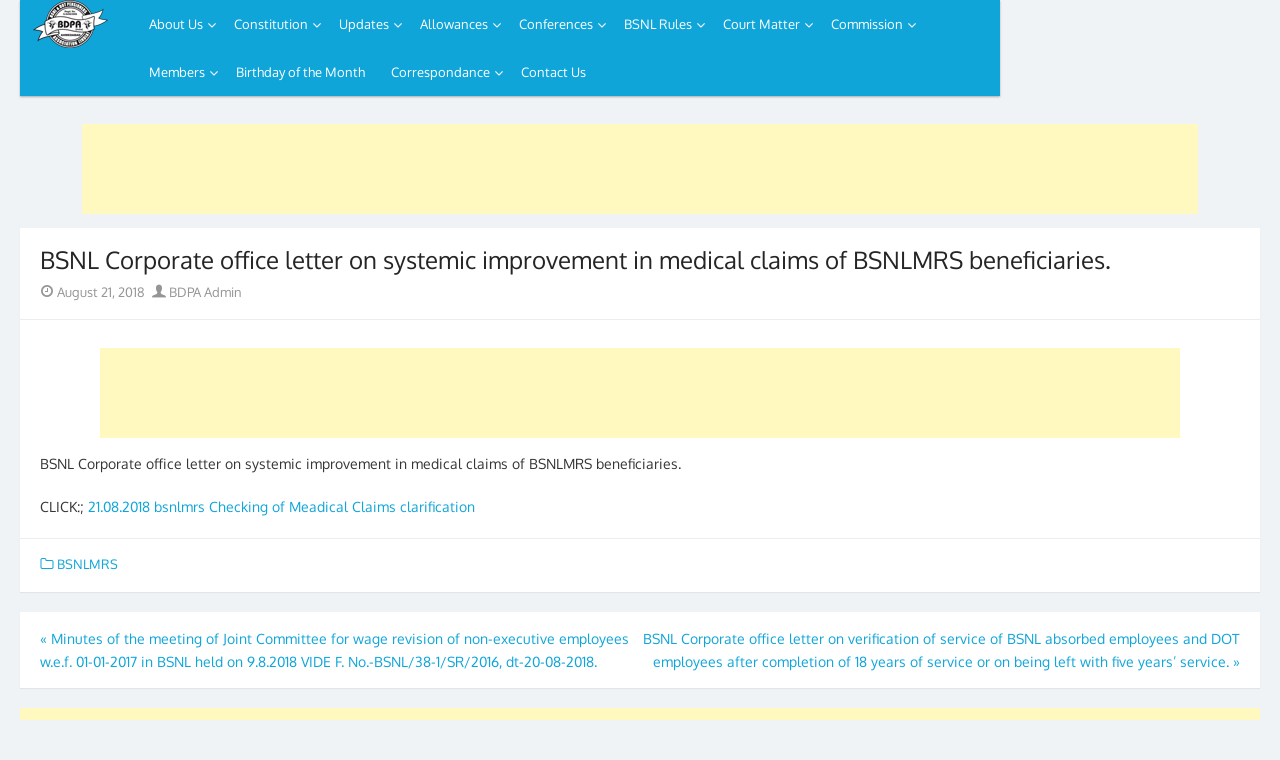

--- FILE ---
content_type: text/html; charset=UTF-8
request_url: https://www.bdpa.in/bsnl-corporate-office-letter-on-systemic-improvement-in-medical-claims-of-bsnlmrs-beneficiaries/
body_size: 22372
content:
<!DOCTYPE html>
<html lang="en-US">
<head>
	<meta charset="UTF-8">
	<meta name="viewport" content="width=device-width, initial-scale=1">
	<link rel="profile" href="https://gmpg.org/xfn/11">
		
	<title>BSNL Corporate office letter on systemic improvement in medical claims of BSNLMRS beneficiaries. &#8211; BDPA-INDIA</title>
<style>.flying-press-lazy-bg{background-image:none!important;}</style>

<link rel='preload' href='https://www.bdpa.in/wp-content/cache/flying-press/2sDfZG1Wl4LcnbuKjk0mRUe0Aw.woff2' as='font' type='font/woff2' fetchpriority='high' crossorigin='anonymous'><link rel='preload' href='https://www.bdpa.in/wp-content/cache/flying-press/2sDcZG1Wl4LcnbuCNWgzaGW5Kb8VZA.woff2' as='font' type='font/woff2' fetchpriority='high' crossorigin='anonymous'><link rel='preload' href='https://www.bdpa.in/wp-content/themes/betacustom/fonts/fa-webfont.woff' as='font' type='font/woff' fetchpriority='high' crossorigin='anonymous'>
<style id="flying-press-css">@font-face{font-display:swap;font-family:ditty-news-ticker;src:url(https://www.bdpa.in/wp-content/plugins/ditty-news-ticker/legacy/inc/static/libs/fontastic/fonts/ditty-news-ticker.eot);src:url(https://www.bdpa.in/wp-content/plugins/ditty-news-ticker/legacy/inc/static/libs/fontastic/fonts/ditty-news-ticker.eot#iefix)format("embedded-opentype"),url(https://www.bdpa.in/wp-content/plugins/ditty-news-ticker/legacy/inc/static/libs/fontastic/fonts/ditty-news-ticker.woff)format("woff"),url(https://www.bdpa.in/wp-content/plugins/ditty-news-ticker/legacy/inc/static/libs/fontastic/fonts/ditty-news-ticker.ttf)format("truetype"),url(https://www.bdpa.in/wp-content/plugins/ditty-news-ticker/legacy/inc/static/libs/fontastic/fonts/ditty-news-ticker.svg#ditty-news-ticker)format("svg");font-weight:400;font-style:normal}[class^=mtphr-dnt-icon-]:before,[class*=\ mtphr-dnt-icon-]:before{speak:none;-webkit-font-smoothing:antialiased;-moz-osx-font-smoothing:grayscale;line-height:1;font-variant:normal!important;text-transform:none!important;font-family:ditty-news-ticker!important;font-style:normal!important;font-weight:400!important}.mtphr-dnt img{max-width:100%;height:auto}.mtphr-dnt-wrapper{width:100%;position:relative}.mtphr-dnt-tick-container,.mtphr-dnt-tick-contents{position:relative;overflow:hidden}.mtphr-dnt-tick{opacity:0;margin:0}.mtphr-dnt-rotate .mtphr-dnt-tick,.mtphr-dnt-scroll .mtphr-dnt-tick{display:none;position:absolute}@-webkit-keyframes mtphr-dnt-spinner-rotation{}@keyframes mtphr-dnt-spinner-rotation{}.mtphr-dnt-clearfix:before,.mtphr-dnt-clearfix:after{content:"";line-height:0;display:table}.mtphr-dnt-clearfix:after{clear:both}@-webkit-keyframes fa-beat{0%,90%{-webkit-transform:scale(1);transform:scale(1)}45%{-webkit-transform:scale(var(--fa-beat-scale,1.25));transform:scale(var(--fa-beat-scale,1.25))}}@keyframes fa-beat{0%,90%{-webkit-transform:scale(1);transform:scale(1)}45%{-webkit-transform:scale(var(--fa-beat-scale,1.25));transform:scale(var(--fa-beat-scale,1.25))}}@-webkit-keyframes fa-bounce{0%{-webkit-transform:scale(1)translateY(0);transform:scale(1)translateY(0)}10%{-webkit-transform:scale(var(--fa-bounce-start-scale-x,1.1),var(--fa-bounce-start-scale-y,.9))translateY(0);transform:scale(var(--fa-bounce-start-scale-x,1.1),var(--fa-bounce-start-scale-y,.9))translateY(0)}30%{-webkit-transform:scale(var(--fa-bounce-jump-scale-x,.9),var(--fa-bounce-jump-scale-y,1.1))translateY(var(--fa-bounce-height,-.5em));transform:scale(var(--fa-bounce-jump-scale-x,.9),var(--fa-bounce-jump-scale-y,1.1))translateY(var(--fa-bounce-height,-.5em))}50%{-webkit-transform:scale(var(--fa-bounce-land-scale-x,1.05),var(--fa-bounce-land-scale-y,.95))translateY(0);transform:scale(var(--fa-bounce-land-scale-x,1.05),var(--fa-bounce-land-scale-y,.95))translateY(0)}57%{-webkit-transform:scale(1,1)translateY(var(--fa-bounce-rebound,-.125em));transform:scale(1,1)translateY(var(--fa-bounce-rebound,-.125em))}64%{-webkit-transform:scale(1)translateY(0);transform:scale(1)translateY(0)}to{-webkit-transform:scale(1)translateY(0);transform:scale(1)translateY(0)}}@keyframes fa-bounce{0%{-webkit-transform:scale(1)translateY(0);transform:scale(1)translateY(0)}10%{-webkit-transform:scale(var(--fa-bounce-start-scale-x,1.1),var(--fa-bounce-start-scale-y,.9))translateY(0);transform:scale(var(--fa-bounce-start-scale-x,1.1),var(--fa-bounce-start-scale-y,.9))translateY(0)}30%{-webkit-transform:scale(var(--fa-bounce-jump-scale-x,.9),var(--fa-bounce-jump-scale-y,1.1))translateY(var(--fa-bounce-height,-.5em));transform:scale(var(--fa-bounce-jump-scale-x,.9),var(--fa-bounce-jump-scale-y,1.1))translateY(var(--fa-bounce-height,-.5em))}50%{-webkit-transform:scale(var(--fa-bounce-land-scale-x,1.05),var(--fa-bounce-land-scale-y,.95))translateY(0);transform:scale(var(--fa-bounce-land-scale-x,1.05),var(--fa-bounce-land-scale-y,.95))translateY(0)}57%{-webkit-transform:scale(1,1)translateY(var(--fa-bounce-rebound,-.125em));transform:scale(1,1)translateY(var(--fa-bounce-rebound,-.125em))}64%{-webkit-transform:scale(1)translateY(0);transform:scale(1)translateY(0)}to{-webkit-transform:scale(1)translateY(0);transform:scale(1)translateY(0)}}@-webkit-keyframes fa-fade{50%{opacity:var(--fa-fade-opacity,.4)}}@keyframes fa-fade{50%{opacity:var(--fa-fade-opacity,.4)}}@-webkit-keyframes fa-beat-fade{0%,to{opacity:var(--fa-beat-fade-opacity,.4);-webkit-transform:scale(1);transform:scale(1)}50%{opacity:1;-webkit-transform:scale(var(--fa-beat-fade-scale,1.125));transform:scale(var(--fa-beat-fade-scale,1.125))}}@keyframes fa-beat-fade{0%,to{opacity:var(--fa-beat-fade-opacity,.4);-webkit-transform:scale(1);transform:scale(1)}50%{opacity:1;-webkit-transform:scale(var(--fa-beat-fade-scale,1.125));transform:scale(var(--fa-beat-fade-scale,1.125))}}@-webkit-keyframes fa-flip{50%{-webkit-transform:rotate3d(var(--fa-flip-x,0),var(--fa-flip-y,1),var(--fa-flip-z,0),var(--fa-flip-angle,-180deg));transform:rotate3d(var(--fa-flip-x,0),var(--fa-flip-y,1),var(--fa-flip-z,0),var(--fa-flip-angle,-180deg))}}@keyframes fa-flip{50%{-webkit-transform:rotate3d(var(--fa-flip-x,0),var(--fa-flip-y,1),var(--fa-flip-z,0),var(--fa-flip-angle,-180deg));transform:rotate3d(var(--fa-flip-x,0),var(--fa-flip-y,1),var(--fa-flip-z,0),var(--fa-flip-angle,-180deg))}}@-webkit-keyframes fa-shake{0%{-webkit-transform:rotate(-15deg);transform:rotate(-15deg)}4%{-webkit-transform:rotate(15deg);transform:rotate(15deg)}8%,24%{-webkit-transform:rotate(-18deg);transform:rotate(-18deg)}12%,28%{-webkit-transform:rotate(18deg);transform:rotate(18deg)}16%{-webkit-transform:rotate(-22deg);transform:rotate(-22deg)}20%{-webkit-transform:rotate(22deg);transform:rotate(22deg)}32%{-webkit-transform:rotate(-12deg);transform:rotate(-12deg)}36%{-webkit-transform:rotate(12deg);transform:rotate(12deg)}40%,to{-webkit-transform:rotate(0);transform:rotate(0)}}@keyframes fa-shake{0%{-webkit-transform:rotate(-15deg);transform:rotate(-15deg)}4%{-webkit-transform:rotate(15deg);transform:rotate(15deg)}8%,24%{-webkit-transform:rotate(-18deg);transform:rotate(-18deg)}12%,28%{-webkit-transform:rotate(18deg);transform:rotate(18deg)}16%{-webkit-transform:rotate(-22deg);transform:rotate(-22deg)}20%{-webkit-transform:rotate(22deg);transform:rotate(22deg)}32%{-webkit-transform:rotate(-12deg);transform:rotate(-12deg)}36%{-webkit-transform:rotate(12deg);transform:rotate(12deg)}40%,to{-webkit-transform:rotate(0);transform:rotate(0)}}@-webkit-keyframes fa-spin{0%{-webkit-transform:rotate(0);transform:rotate(0)}to{-webkit-transform:rotate(360deg);transform:rotate(360deg)}}@keyframes fa-spin{0%{-webkit-transform:rotate(0);transform:rotate(0)}to{-webkit-transform:rotate(360deg);transform:rotate(360deg)}}:root,:host{--fa-style-family-brands:"Font Awesome 6 Brands";--fa-font-brands:normal 400 1em/1 "Font Awesome 6 Brands"}@font-face{font-display:swap;font-family:"Font Awesome 6 Brands";font-style:normal;font-weight:400;src:url(https://www.bdpa.in/wp-content/plugins/ditty-news-ticker/includes/libs/fontawesome-6.4.0/webfonts/fa-brands-400.woff2)format("woff2"),url(https://www.bdpa.in/wp-content/plugins/ditty-news-ticker/includes/libs/fontawesome-6.4.0/webfonts/fa-brands-400.ttf)format("truetype")}:root,:host{--fa-style-family-classic:"Font Awesome 6 Free";--fa-font-regular:normal 400 1em/1 "Font Awesome 6 Free"}@font-face{font-display:swap;font-family:"Font Awesome 6 Free";font-style:normal;font-weight:400;src:url(https://www.bdpa.in/wp-content/plugins/ditty-news-ticker/includes/libs/fontawesome-6.4.0/webfonts/fa-regular-400.woff2)format("woff2"),url(https://www.bdpa.in/wp-content/plugins/ditty-news-ticker/includes/libs/fontawesome-6.4.0/webfonts/fa-regular-400.ttf)format("truetype")}:root,:host{--fa-style-family-classic:"Font Awesome 6 Free";--fa-font-solid:normal 900 1em/1 "Font Awesome 6 Free"}@font-face{font-display:swap;font-family:"Font Awesome 6 Free";font-style:normal;font-weight:900;src:url(https://www.bdpa.in/wp-content/plugins/ditty-news-ticker/includes/libs/fontawesome-6.4.0/webfonts/fa-solid-900.woff2)format("woff2"),url(https://www.bdpa.in/wp-content/plugins/ditty-news-ticker/includes/libs/fontawesome-6.4.0/webfonts/fa-solid-900.ttf)format("truetype")}@font-face{font-display:swap;font-family:"Font Awesome 5 Brands";font-weight:400;src:url(https://www.bdpa.in/wp-content/plugins/ditty-news-ticker/includes/libs/fontawesome-6.4.0/webfonts/fa-brands-400.woff2)format("woff2"),url(https://www.bdpa.in/wp-content/plugins/ditty-news-ticker/includes/libs/fontawesome-6.4.0/webfonts/fa-brands-400.ttf)format("truetype")}@font-face{font-display:swap;font-family:"Font Awesome 5 Free";font-weight:900;src:url(https://www.bdpa.in/wp-content/plugins/ditty-news-ticker/includes/libs/fontawesome-6.4.0/webfonts/fa-solid-900.woff2)format("woff2"),url(https://www.bdpa.in/wp-content/plugins/ditty-news-ticker/includes/libs/fontawesome-6.4.0/webfonts/fa-solid-900.ttf)format("truetype")}@font-face{font-display:swap;font-family:"Font Awesome 5 Free";font-weight:400;src:url(https://www.bdpa.in/wp-content/plugins/ditty-news-ticker/includes/libs/fontawesome-6.4.0/webfonts/fa-regular-400.woff2)format("woff2"),url(https://www.bdpa.in/wp-content/plugins/ditty-news-ticker/includes/libs/fontawesome-6.4.0/webfonts/fa-regular-400.ttf)format("truetype")}@font-face{font-display:swap;font-family:FontAwesome;src:url(https://www.bdpa.in/wp-content/plugins/ditty-news-ticker/includes/libs/fontawesome-6.4.0/webfonts/fa-solid-900.woff2)format("woff2"),url(https://www.bdpa.in/wp-content/plugins/ditty-news-ticker/includes/libs/fontawesome-6.4.0/webfonts/fa-solid-900.ttf)format("truetype")}@font-face{font-display:swap;font-family:FontAwesome;src:url(https://www.bdpa.in/wp-content/plugins/ditty-news-ticker/includes/libs/fontawesome-6.4.0/webfonts/fa-brands-400.woff2)format("woff2"),url(https://www.bdpa.in/wp-content/plugins/ditty-news-ticker/includes/libs/fontawesome-6.4.0/webfonts/fa-brands-400.ttf)format("truetype")}@font-face{font-display:swap;font-family:FontAwesome;src:url(https://www.bdpa.in/wp-content/plugins/ditty-news-ticker/includes/libs/fontawesome-6.4.0/webfonts/fa-regular-400.woff2)format("woff2"),url(https://www.bdpa.in/wp-content/plugins/ditty-news-ticker/includes/libs/fontawesome-6.4.0/webfonts/fa-regular-400.ttf)format("truetype");unicode-range:U+F003,U+F006,U+F014,U+F016-F017,U+F01A-F01B,U+F01D,U+F022,U+F03E,U+F044,U+F046,U+F05C-F05D,U+F06E,U+F070,U+F087-F088,U+F08A,U+F094,U+F096-F097,U+F09D,U+F0A0,U+F0A2,U+F0A4-F0A7,U+F0C5,U+F0C7,U+F0E5-F0E6,U+F0EB,U+F0F6-F0F8,U+F10C,U+F114-F115,U+F118-F11A,U+F11C-F11D,U+F133,U+F147,U+F14E,U+F150-F152,U+F185-F186,U+F18E,U+F190-F192,U+F196,U+F1C1-F1C9,U+F1D9,U+F1DB,U+F1E3,U+F1EA,U+F1F7,U+F1F9,U+F20A,U+F247-F248,U+F24A,U+F24D,U+F255-F25B,U+F25D,U+F271-F274,U+F278,U+F27B,U+F28C,U+F28E,U+F29C,U+F2B5,U+F2B7,U+F2BA,U+F2BC,U+F2BE,U+F2C0-F2C1,U+F2C3,U+F2D0,U+F2D2,U+F2D4,U+F2DC}@font-face{font-display:swap;font-family:FontAwesome;src:url(https://www.bdpa.in/wp-content/plugins/ditty-news-ticker/includes/libs/fontawesome-6.4.0/webfonts/fa-v4compatibility.woff2)format("woff2"),url(https://www.bdpa.in/wp-content/plugins/ditty-news-ticker/includes/libs/fontawesome-6.4.0/webfonts/fa-v4compatibility.ttf)format("truetype");unicode-range:U+F041,U+F047,U+F065-F066,U+F07D-F07E,U+F080,U+F08B,U+F08E,U+F090,U+F09A,U+F0AC,U+F0AE,U+F0B2,U+F0D0,U+F0D6,U+F0E4,U+F0EC,U+F10A-F10B,U+F123,U+F13E,U+F148-F149,U+F14C,U+F156,U+F15E,U+F160-F161,U+F163,U+F175-F178,U+F195,U+F1F8,U+F219,U+F27A}@font-face{font-display:swap;font-family:Oxygen;font-style:normal;font-weight:300;src:url(https://www.bdpa.in/wp-content/cache/flying-press/2sDcZG1Wl4LcnbuCJW8zZmW5Kb8VZBHR.woff2)format("woff2");unicode-range:U+100-2BA,U+2BD-2C5,U+2C7-2CC,U+2CE-2D7,U+2DD-2FF,U+304,U+308,U+329,U+1D00-1DBF,U+1E00-1E9F,U+1EF2-1EFF,U+2020,U+20A0-20AB,U+20AD-20C0,U+2113,U+2C60-2C7F,U+A720-A7FF}@font-face{font-display:swap;font-family:Oxygen;font-style:normal;font-weight:300;src:url(https://www.bdpa.in/wp-content/cache/flying-press/2sDcZG1Wl4LcnbuCJW8zaGW5Kb8VZA.woff2)format("woff2");unicode-range:U+??,U+131,U+152-153,U+2BB-2BC,U+2C6,U+2DA,U+2DC,U+304,U+308,U+329,U+2000-206F,U+20AC,U+2122,U+2191,U+2193,U+2212,U+2215,U+FEFF,U+FFFD}@font-face{font-display:swap;font-family:Oxygen;font-style:normal;font-weight:400;src:url(https://www.bdpa.in/wp-content/cache/flying-press/2sDfZG1Wl4LcnbuKgE0mRUe0A4Uc.woff2)format("woff2");unicode-range:U+100-2BA,U+2BD-2C5,U+2C7-2CC,U+2CE-2D7,U+2DD-2FF,U+304,U+308,U+329,U+1D00-1DBF,U+1E00-1E9F,U+1EF2-1EFF,U+2020,U+20A0-20AB,U+20AD-20C0,U+2113,U+2C60-2C7F,U+A720-A7FF}@font-face{font-display:swap;font-family:Oxygen;font-style:normal;font-weight:400;src:url(https://www.bdpa.in/wp-content/cache/flying-press/2sDfZG1Wl4LcnbuKjk0mRUe0Aw.woff2)format("woff2");unicode-range:U+??,U+131,U+152-153,U+2BB-2BC,U+2C6,U+2DA,U+2DC,U+304,U+308,U+329,U+2000-206F,U+20AC,U+2122,U+2191,U+2193,U+2212,U+2215,U+FEFF,U+FFFD}@font-face{font-display:swap;font-family:Oxygen;font-style:normal;font-weight:700;src:url(https://www.bdpa.in/wp-content/cache/flying-press/2sDcZG1Wl4LcnbuCNWgzZmW5Kb8VZBHR.woff2)format("woff2");unicode-range:U+100-2BA,U+2BD-2C5,U+2C7-2CC,U+2CE-2D7,U+2DD-2FF,U+304,U+308,U+329,U+1D00-1DBF,U+1E00-1E9F,U+1EF2-1EFF,U+2020,U+20A0-20AB,U+20AD-20C0,U+2113,U+2C60-2C7F,U+A720-A7FF}@font-face{font-display:swap;font-family:Oxygen;font-style:normal;font-weight:700;src:url(https://www.bdpa.in/wp-content/cache/flying-press/2sDcZG1Wl4LcnbuCNWgzaGW5Kb8VZA.woff2)format("woff2");unicode-range:U+??,U+131,U+152-153,U+2BB-2BC,U+2C6,U+2DA,U+2DC,U+304,U+308,U+329,U+2000-206F,U+20AC,U+2122,U+2191,U+2193,U+2212,U+2215,U+FEFF,U+FFFD}@font-face{font-display:swap;font-family:Source Sans Pro;font-style:italic;font-weight:400;src:url(https://www.bdpa.in/wp-content/cache/flying-press/6xK1dSBYKcSV-LCoeQqfX1RYOo3qPZ7qsDJB9cme_xc.woff2)format("woff2");unicode-range:U+460-52F,U+1C80-1C8A,U+20B4,U+2DE0-2DFF,U+A640-A69F,U+FE2E-FE2F}@font-face{font-display:swap;font-family:Source Sans Pro;font-style:italic;font-weight:400;src:url(https://www.bdpa.in/wp-content/cache/flying-press/6xK1dSBYKcSV-LCoeQqfX1RYOo3qPZ7jsDJB9cme_xc.woff2)format("woff2");unicode-range:U+301,U+400-45F,U+490-491,U+4B0-4B1,U+2116}@font-face{font-display:swap;font-family:Source Sans Pro;font-style:italic;font-weight:400;src:url(https://www.bdpa.in/wp-content/cache/flying-press/6xK1dSBYKcSV-LCoeQqfX1RYOo3qPZ7rsDJB9cme_xc.woff2)format("woff2");unicode-range:U+1F??}@font-face{font-display:swap;font-family:Source Sans Pro;font-style:italic;font-weight:400;src:url(https://www.bdpa.in/wp-content/cache/flying-press/6xK1dSBYKcSV-LCoeQqfX1RYOo3qPZ7ksDJB9cme_xc.woff2)format("woff2");unicode-range:U+370-377,U+37A-37F,U+384-38A,U+38C,U+38E-3A1,U+3A3-3FF}@font-face{font-display:swap;font-family:Source Sans Pro;font-style:italic;font-weight:400;src:url(https://www.bdpa.in/wp-content/cache/flying-press/6xK1dSBYKcSV-LCoeQqfX1RYOo3qPZ7osDJB9cme_xc.woff2)format("woff2");unicode-range:U+102-103,U+110-111,U+128-129,U+168-169,U+1A0-1A1,U+1AF-1B0,U+300-301,U+303-304,U+308-309,U+323,U+329,U+1EA0-1EF9,U+20AB}@font-face{font-display:swap;font-family:Source Sans Pro;font-style:italic;font-weight:400;src:url(https://www.bdpa.in/wp-content/cache/flying-press/6xK1dSBYKcSV-LCoeQqfX1RYOo3qPZ7psDJB9cme_xc.woff2)format("woff2");unicode-range:U+100-2BA,U+2BD-2C5,U+2C7-2CC,U+2CE-2D7,U+2DD-2FF,U+304,U+308,U+329,U+1D00-1DBF,U+1E00-1E9F,U+1EF2-1EFF,U+2020,U+20A0-20AB,U+20AD-20C0,U+2113,U+2C60-2C7F,U+A720-A7FF}@font-face{font-display:swap;font-family:Source Sans Pro;font-style:italic;font-weight:400;src:url(https://www.bdpa.in/wp-content/cache/flying-press/6xK1dSBYKcSV-LCoeQqfX1RYOo3qPZ7nsDJB9cme.woff2)format("woff2");unicode-range:U+??,U+131,U+152-153,U+2BB-2BC,U+2C6,U+2DA,U+2DC,U+304,U+308,U+329,U+2000-206F,U+20AC,U+2122,U+2191,U+2193,U+2212,U+2215,U+FEFF,U+FFFD}@font-face{font-display:swap;font-family:Source Sans Pro;font-style:italic;font-weight:700;src:url(https://www.bdpa.in/wp-content/cache/flying-press/6xKwdSBYKcSV-LCoeQqfX1RYOo3qPZZclSdh18S0xR41YDw.woff2)format("woff2");unicode-range:U+460-52F,U+1C80-1C8A,U+20B4,U+2DE0-2DFF,U+A640-A69F,U+FE2E-FE2F}@font-face{font-display:swap;font-family:Source Sans Pro;font-style:italic;font-weight:700;src:url(https://www.bdpa.in/wp-content/cache/flying-press/6xKwdSBYKcSV-LCoeQqfX1RYOo3qPZZclSdo18S0xR41YDw.woff2)format("woff2");unicode-range:U+301,U+400-45F,U+490-491,U+4B0-4B1,U+2116}@font-face{font-display:swap;font-family:Source Sans Pro;font-style:italic;font-weight:700;src:url(https://www.bdpa.in/wp-content/cache/flying-press/6xKwdSBYKcSV-LCoeQqfX1RYOo3qPZZclSdg18S0xR41YDw.woff2)format("woff2");unicode-range:U+1F??}@font-face{font-display:swap;font-family:Source Sans Pro;font-style:italic;font-weight:700;src:url(https://www.bdpa.in/wp-content/cache/flying-press/6xKwdSBYKcSV-LCoeQqfX1RYOo3qPZZclSdv18S0xR41YDw.woff2)format("woff2");unicode-range:U+370-377,U+37A-37F,U+384-38A,U+38C,U+38E-3A1,U+3A3-3FF}@font-face{font-display:swap;font-family:Source Sans Pro;font-style:italic;font-weight:700;src:url(https://www.bdpa.in/wp-content/cache/flying-press/6xKwdSBYKcSV-LCoeQqfX1RYOo3qPZZclSdj18S0xR41YDw.woff2)format("woff2");unicode-range:U+102-103,U+110-111,U+128-129,U+168-169,U+1A0-1A1,U+1AF-1B0,U+300-301,U+303-304,U+308-309,U+323,U+329,U+1EA0-1EF9,U+20AB}@font-face{font-display:swap;font-family:Source Sans Pro;font-style:italic;font-weight:700;src:url(https://www.bdpa.in/wp-content/cache/flying-press/6xKwdSBYKcSV-LCoeQqfX1RYOo3qPZZclSdi18S0xR41YDw.woff2)format("woff2");unicode-range:U+100-2BA,U+2BD-2C5,U+2C7-2CC,U+2CE-2D7,U+2DD-2FF,U+304,U+308,U+329,U+1D00-1DBF,U+1E00-1E9F,U+1EF2-1EFF,U+2020,U+20A0-20AB,U+20AD-20C0,U+2113,U+2C60-2C7F,U+A720-A7FF}@font-face{font-display:swap;font-family:Source Sans Pro;font-style:italic;font-weight:700;src:url(https://www.bdpa.in/wp-content/cache/flying-press/6xKwdSBYKcSV-LCoeQqfX1RYOo3qPZZclSds18S0xR41.woff2)format("woff2");unicode-range:U+??,U+131,U+152-153,U+2BB-2BC,U+2C6,U+2DA,U+2DC,U+304,U+308,U+329,U+2000-206F,U+20AC,U+2122,U+2191,U+2193,U+2212,U+2215,U+FEFF,U+FFFD}@font-face{font-display:swap;font-family:Source Sans Pro;font-style:normal;font-weight:400;src:url(https://www.bdpa.in/wp-content/cache/flying-press/6xK3dSBYKcSV-LCoeQqfX1RYOo3qNa7lujVj9_mf.woff2)format("woff2");unicode-range:U+460-52F,U+1C80-1C8A,U+20B4,U+2DE0-2DFF,U+A640-A69F,U+FE2E-FE2F}@font-face{font-display:swap;font-family:Source Sans Pro;font-style:normal;font-weight:400;src:url(https://www.bdpa.in/wp-content/cache/flying-press/6xK3dSBYKcSV-LCoeQqfX1RYOo3qPK7lujVj9_mf.woff2)format("woff2");unicode-range:U+301,U+400-45F,U+490-491,U+4B0-4B1,U+2116}@font-face{font-display:swap;font-family:Source Sans Pro;font-style:normal;font-weight:400;src:url(https://www.bdpa.in/wp-content/cache/flying-press/6xK3dSBYKcSV-LCoeQqfX1RYOo3qNK7lujVj9_mf.woff2)format("woff2");unicode-range:U+1F??}@font-face{font-display:swap;font-family:Source Sans Pro;font-style:normal;font-weight:400;src:url(https://www.bdpa.in/wp-content/cache/flying-press/6xK3dSBYKcSV-LCoeQqfX1RYOo3qO67lujVj9_mf.woff2)format("woff2");unicode-range:U+370-377,U+37A-37F,U+384-38A,U+38C,U+38E-3A1,U+3A3-3FF}@font-face{font-display:swap;font-family:Source Sans Pro;font-style:normal;font-weight:400;src:url(https://www.bdpa.in/wp-content/cache/flying-press/6xK3dSBYKcSV-LCoeQqfX1RYOo3qN67lujVj9_mf.woff2)format("woff2");unicode-range:U+102-103,U+110-111,U+128-129,U+168-169,U+1A0-1A1,U+1AF-1B0,U+300-301,U+303-304,U+308-309,U+323,U+329,U+1EA0-1EF9,U+20AB}@font-face{font-display:swap;font-family:Source Sans Pro;font-style:normal;font-weight:400;src:url(https://www.bdpa.in/wp-content/cache/flying-press/6xK3dSBYKcSV-LCoeQqfX1RYOo3qNq7lujVj9_mf.woff2)format("woff2");unicode-range:U+100-2BA,U+2BD-2C5,U+2C7-2CC,U+2CE-2D7,U+2DD-2FF,U+304,U+308,U+329,U+1D00-1DBF,U+1E00-1E9F,U+1EF2-1EFF,U+2020,U+20A0-20AB,U+20AD-20C0,U+2113,U+2C60-2C7F,U+A720-A7FF}@font-face{font-display:swap;font-family:Source Sans Pro;font-style:normal;font-weight:400;src:url(https://www.bdpa.in/wp-content/cache/flying-press/6xK3dSBYKcSV-LCoeQqfX1RYOo3qOK7lujVj9w.woff2)format("woff2");unicode-range:U+??,U+131,U+152-153,U+2BB-2BC,U+2C6,U+2DA,U+2DC,U+304,U+308,U+329,U+2000-206F,U+20AC,U+2122,U+2191,U+2193,U+2212,U+2215,U+FEFF,U+FFFD}@font-face{font-display:swap;font-family:Source Sans Pro;font-style:normal;font-weight:700;src:url(https://www.bdpa.in/wp-content/cache/flying-press/6xKydSBYKcSV-LCoeQqfX1RYOo3ig4vwmhdu3cOWxy40.woff2)format("woff2");unicode-range:U+460-52F,U+1C80-1C8A,U+20B4,U+2DE0-2DFF,U+A640-A69F,U+FE2E-FE2F}@font-face{font-display:swap;font-family:Source Sans Pro;font-style:normal;font-weight:700;src:url(https://www.bdpa.in/wp-content/cache/flying-press/6xKydSBYKcSV-LCoeQqfX1RYOo3ig4vwkxdu3cOWxy40.woff2)format("woff2");unicode-range:U+301,U+400-45F,U+490-491,U+4B0-4B1,U+2116}@font-face{font-display:swap;font-family:Source Sans Pro;font-style:normal;font-weight:700;src:url(https://www.bdpa.in/wp-content/cache/flying-press/6xKydSBYKcSV-LCoeQqfX1RYOo3ig4vwmxdu3cOWxy40.woff2)format("woff2");unicode-range:U+1F??}@font-face{font-display:swap;font-family:Source Sans Pro;font-style:normal;font-weight:700;src:url(https://www.bdpa.in/wp-content/cache/flying-press/6xKydSBYKcSV-LCoeQqfX1RYOo3ig4vwlBdu3cOWxy40.woff2)format("woff2");unicode-range:U+370-377,U+37A-37F,U+384-38A,U+38C,U+38E-3A1,U+3A3-3FF}@font-face{font-display:swap;font-family:Source Sans Pro;font-style:normal;font-weight:700;src:url(https://www.bdpa.in/wp-content/cache/flying-press/6xKydSBYKcSV-LCoeQqfX1RYOo3ig4vwmBdu3cOWxy40.woff2)format("woff2");unicode-range:U+102-103,U+110-111,U+128-129,U+168-169,U+1A0-1A1,U+1AF-1B0,U+300-301,U+303-304,U+308-309,U+323,U+329,U+1EA0-1EF9,U+20AB}@font-face{font-display:swap;font-family:Source Sans Pro;font-style:normal;font-weight:700;src:url(https://www.bdpa.in/wp-content/cache/flying-press/6xKydSBYKcSV-LCoeQqfX1RYOo3ig4vwmRdu3cOWxy40.woff2)format("woff2");unicode-range:U+100-2BA,U+2BD-2C5,U+2C7-2CC,U+2CE-2D7,U+2DD-2FF,U+304,U+308,U+329,U+1D00-1DBF,U+1E00-1E9F,U+1EF2-1EFF,U+2020,U+20A0-20AB,U+20AD-20C0,U+2113,U+2C60-2C7F,U+A720-A7FF}@font-face{font-display:swap;font-family:Source Sans Pro;font-style:normal;font-weight:700;src:url(https://www.bdpa.in/wp-content/cache/flying-press/6xKydSBYKcSV-LCoeQqfX1RYOo3ig4vwlxdu3cOWxw.woff2)format("woff2");unicode-range:U+??,U+131,U+152-153,U+2BB-2BC,U+2C6,U+2DA,U+2DC,U+304,U+308,U+329,U+2000-206F,U+20AC,U+2122,U+2191,U+2193,U+2212,U+2215,U+FEFF,U+FFFD}@font-face{font-display:swap;font-family:icons-font;src:url(https://www.bdpa.in/wp-content/themes/betacustom/fonts/fa-webfont.eot);src:url(https://www.bdpa.in/wp-content/themes/betacustom/fonts/fa-webfont.eot#iefix)format("embedded-opentype"),url(https://www.bdpa.in/wp-content/themes/betacustom/fonts/fa-webfont.woff)format("woff"),url(https://www.bdpa.in/wp-content/themes/betacustom/fonts/fa-webfont.ttf)format("truetype"),url(https://www.bdpa.in/wp-content/themes/betacustom/fonts/fa-webfont.svg#icons-font)format("svg");font-weight:400;font-style:normal}[class^=icon-]:before,[class*=\ icon-]:before{text-rendering:auto;-webkit-font-smoothing:antialiased;-moz-osx-font-smoothing:grayscale;line-height:1;font-variant:normal!important;text-transform:none!important;font-family:icons-font!important;font-style:normal!important;font-weight:400!important}.icon-search:before{content:"A"}.icon-user:before{content:"v"}.icon-category-alt:before{content:"H"}.icon-date:before{content:"Z"}html{-webkit-text-size-adjust:100%;-ms-text-size-adjust:100%;font-family:sans-serif}body{margin:0}article,aside,footer,header,nav,section{display:block}a{-webkit-text-decoration-skip:objects;background-color:#fff0}b,strong{font-weight:inherit;font-weight:700}img{border:0}button,input,select,textarea{margin:0;font-family:sans-serif;font-size:100%}button,input{overflow:visible}button,select{text-transform:none}button,html [type=button],[type=reset],[type=submit]{-webkit-appearance:button;cursor:pointer}button::-moz-focus-inner,[type=button]::-moz-focus-inner,[type=reset]::-moz-focus-inner,[type=submit]::-moz-focus-inner{border-style:none;padding:0}[type=number]::-webkit-inner-spin-button,[type=number]::-webkit-outer-spin-button{height:auto}[type=search]{-webkit-appearance:textfield;outline-offset:-2px}[type=search]::-webkit-search-cancel-button,[type=search]::-webkit-search-decoration{-webkit-appearance:none}::-webkit-file-upload-button{-webkit-appearance:button;font:inherit}body{background:#f0f3f5}#page{margin:auto;padding:0 20px}.content-area,.widget-area{float:none;width:100%;margin:auto;padding:0}.row{-webkit-box-sizing:border-box;box-sizing:border-box;margin:0 -10px;padding:0;list-style-type:none}.col-3,.col-4,.col-6,.col-12,.col-xs-3,.col-xs-4,.col-xs-6,.col-xs-12,.col-sm-3,.col-sm-4,.col-sm-6,.col-sm-12{-webkit-box-sizing:border-box;box-sizing:border-box;min-height:1px;margin:0;padding-left:10px;padding-right:10px;position:relative}@media (width>=1024px){.col-3,.col-4,.col-6,.col-12{float:left}.col-6{width:50%}}body,button,input,select,textarea{color:#353535;font-family:Oxygen,sans-serif;font-size:14px;line-height:1.65}h1{margin:20px 0 10px;font-size:1.714em;line-height:1.4}h2{margin:20px 0 10px;font-size:1.571em;font-weight:700;line-height:1.4}h3{margin:10px 0;font-size:1.286em;font-weight:700;line-height:1.4}h1,h2,h3,h4,h5,h6{clear:both}.entry-content h1:first-child,.entry-content h2:first-child,.entry-content h3:first-child,.entry-content h4:first-child,.entry-content h5:first-child,.entry-content h6:first-child,.comment-content h1:first-child,.comment-content h2:first-child,.comment-content h3:first-child,.comment-content h4:first-child,.comment-content h5:first-child,.comment-content h6:first-child{margin-top:0}.site-title{margin:0;font-family:Source Sans Pro,sans-serif;font-size:2em;font-weight:700;line-height:1.3}.entry-title{color:#252525;margin:0;font-size:1.714em;font-weight:400}.main-navigation,.site-footer,.widget-area,.entry-footer,.entry-meta{font-size:.929em}p{margin:0 0 20px}img{max-width:100%;height:auto}strong{font-weight:700}ul,ol{margin:0 0 20px 30px;padding:0 0 0 30px}ul{list-style:square}ul ul,ol ol,ul ol,ol ul{margin-bottom:0;margin-left:20px}b,strong{font-weight:700}dfn,cite,em,i{font-style:italic}mark,ins{background:#fff9c0;text-decoration:none}button,input[type=button],input[type=reset],input[type=submit]{color:#fff;cursor:pointer;-webkit-appearance:button;background-color:#0fa5d9;border:none;padding:.75em 1.5em;line-height:1}button:hover,input[type=button]:hover,input[type=reset]:hover,input[type=submit]:hover{color:#fff}input[type=checkbox],input[type=radio]{box-sizing:border-box;padding:0}input[type=search]{-webkit-appearance:textfield;-webkit-box-sizing:content-box;-moz-box-sizing:content-box;box-sizing:content-box}input[type=search]::-webkit-search-decoration{-webkit-appearance:none}button::-moz-focus-inner,input::-moz-focus-inner{border:0;padding:0}input[type=text],input[type=email],input[type=password],input[type=url],textarea{color:#454545;border:1px solid #00000012;margin:10px 0}input[type=text]:focus,input[type=email]:focus,input[type=password]:focus,input[type=url]:focus,textarea:focus{color:#252525;border-color:#0003}input[type=text],input[type=email],input[type=password],input[type=url]{padding:.5em 1em}.search-form{position:relative}.search-form label{display:block}input #s{-webkit-box-sizing:border-box;box-sizing:border-box;-webkit-border-radius:none;border-radius:none;-webkit-appearance:none;border:1px solid #eee;width:100%;height:40px;margin:0;padding:10px 50px 10px 10px;line-height:20px}.entry-content input #s{border:1px solid #eee}#search-submit{text-align:center;-webkit-box-sizing:border-box;box-sizing:border-box;width:50px;height:40px;margin:0;padding:6px 0 4px;line-height:1;display:block;position:absolute;top:0;right:0}#search-submit:hover{opacity:.9}a{color:#0fa5d9;text-decoration:none}a:hover{text-decoration:underline}a:focus,a:active{outline:0}h1 a,h2 a,h3 a{color:#252525}.site-title a{color:#252525;display:inline-block}.site-title a:hover{color:#0fa5d9;text-decoration:none}.entry-title a:hover{text-decoration:none}.alignleft{float:left;margin:0 15px 5px 0;display:inline}.clearfix:after,.container:after,.main-navigation:after,.entry-header:after,.entry-content:after,.entry-summary:after,.widget:after,.gallery:after{clear:both}.clearfix:before,.clearfix:after,.container:after,.container:before,.main-navigation:before,.main-navigation:after,.entry-header:before,.entry-header:after,.entry-content:before,.entry-content:after,.entry-summary:before,.entry-summary:after,.widget:before,.widget:after,.gallery:before,.gallery:after{content:"";display:table}.main-navigation{background-color:#0fa5d9}.main-navigation ul{margin:0;padding:0;list-style:none}.main-navigation li{float:left;margin:0;padding:0;position:relative}.main-navigation a{color:#fff;height:48px;padding:0 1em;line-height:48px;text-decoration:none;display:inline-block}.main-navigation>div>ul>li>a:hover{color:#fff}.main-navigation>div>ul>li.menu-item-has-children>a,.main-navigation>div>ul>li.page_item_has_children>a{padding-right:18px}.main-navigation>div>ul>li.menu-item-has-children>a:before,.main-navigation>div>ul>li.page_item_has_children>a:before{speak:none;-webkit-font-smoothing:antialiased;-moz-osx-font-smoothing:grayscale;content:"i";text-align:left;width:14px;font-size:14px;line-height:1;display:inline-block;position:absolute;top:18px;right:2px;font-variant:normal!important;text-transform:none!important;font-family:icons-font!important;font-style:normal!important;font-weight:400!important}.main-navigation li:hover a,.main-navigation li:focus a{background-color:#fff3}.main-navigation ul ul{visibility:hidden;opacity:0;z-index:99999;background-color:#fff;width:180px;-webkit-transition:all .4s ease-in-out;transition:all .4s ease-in-out;position:absolute;top:48px;left:0;-webkit-box-shadow:0 1px 2px #0000001a;box-shadow:0 1px 2px #0000001a}.main-navigation ul ul:after{content:"";text-align:center;border-bottom:6px solid #fff;border-left:6px solid #fff0;border-right:6px solid #fff0;width:0;height:0;margin:0 auto 0 -4px;position:absolute;top:-6px;left:1em}.main-navigation>div>ul>li:hover>ul{visibility:visible;opacity:1}.main-navigation ul ul li{float:none;border-top:1px dashed #0000001a;margin:0}.main-navigation ul ul li:first-child{border:0}.main-navigation ul ul a{color:#656565;background:#fff;height:auto;padding:.75em 1em;line-height:1.5;display:block}.main-navigation ul li:hover ul a,.main-navigation ul li:focus ul a{background:#fff}.main-navigation ul ul a:hover,.main-navigation ul ul a:focus{color:#0fa5d9}.main-navigation ul ul ul{visibility:visible;opacity:1;display:none;top:0;left:100%}.main-navigation ul ul ul:after{content:none}.main-navigation div ul ul li:hover>ul,.main-navigation div ul ul ul li:hover>ul{display:block}button.menu-toggle{cursor:pointer;text-align:center;color:#252525;cursor:pointer;background-color:#fff0;border:0;border-radius:0;width:40px;height:40px;margin:0;padding:0;text-decoration:none;display:none;position:absolute;top:20px;right:0}button.menu-toggle:hover,button.menu-toggle:active{background-color:#fff0}button.menu-toggle:focus{outline:none}.button-toggle{opacity:1;z-index:20;background-color:#252525;width:24px;height:3px;transition:opacity .3s,background .3s;display:block;position:absolute;top:20px;left:8px}.button-toggle:before{content:"";height:3px;transform-origin:center center 0;background-color:#252525;width:24px;transition:transform .3s,background .3s;position:absolute;top:-7px;left:0}.button-toggle:after{content:"";height:3px;transform-origin:center center 0;background-color:#252525;width:24px;transition:transform .3s,background .3s;position:absolute;bottom:-7px;left:0}.navigation{clear:both;overflow:hidden}.post-navigation{background-color:#fff;margin:0 0 20px;padding:15px 20px;overflow:hidden;-webkit-box-shadow:0 1px 1px #0000000f;box-shadow:0 1px 1px #0000000f}.post-navigation .nav-previous,.post-navigation .previous-image{float:left;width:50%}.post-navigation .nav-next,.post-navigation .next-image{float:right;text-align:right;width:50%}.site-header{position:relative}.site-brand{margin:20px 0;position:relative}.site-brand h1 a{outline:none;margin:auto;text-decoration:none}.site-description{color:#00000080;margin:5px 0 0;font-size:1rem;font-weight:400}.social-navigation{-webkit-box-sizing:border-box;box-sizing:border-box;margin:10px 0 0}.social-links{text-align:right;margin:0;padding:0;list-style-type:none}.social-links li{margin:0;padding:0;display:inline-block}.social-links a{text-align:center;background:#353535;-webkit-border-radius:14px;border-radius:14px;width:24px;height:24px;margin:0 0 0 .5em;text-decoration:none;display:inline-block}.social-links li:first-child a{margin-left:0}.social-links [class^=icon-]{font-size:14px}.social-links [class^=icon-]:before,.social-links [class*=\ icon-]:before{color:#fff;line-height:24px;display:inline-block}.social-links a:hover{background:#252525}.site-main{margin:20px 0}.hentry{background-color:#fff;margin:0 0 20px;padding:0;-webkit-box-shadow:0 1px 1px #0000000f;box-shadow:0 1px 1px #0000000f}.entry-header{border-bottom:1px solid #00000012;padding:15px 20px;position:relative}.entry-title,.entry-meta{-webkit-box-sizing:border-box;box-sizing:border-box}.entry-meta,.entry-meta a{color:#959595}.entry-meta a:hover{color:#0fa5d9}.entry-time{display:none}.entry-content,.entry-summary{padding:20px}.entry-content p:last-child,.entry-summary p:last-child{margin-bottom:0}.entry-footer{color:#959595;border-top:1px solid #00000012;padding:15px 20px}.entry-footer p:last-child{margin:0}.posted-on,.byline,.comments-link,.cat-links,.tags-links{padding-right:.5em;display:inline-block}.posted-on,.byline,.comments-link{margin-top:5px}.sep{color:#b5b5b5;padding:0 .5em;display:inline-block}.updated:not(.published){display:none}.icon-font{vertical-align:-10%;font-size:14px;display:inline-block}.entry-meta .icon-font{vertical-align:-5%}.entry-footer .icon-font{color:#0fa5d9}.screen-reader-text{clip:rect(1px,1px,1px,1px);width:1px;height:1px;overflow:hidden;word-wrap:normal!important;position:absolute!important}.screen-reader-text:focus{color:#10c0cc;z-index:100000;background-color:#f1f1f1;border-radius:3px;width:auto;height:auto;padding:15px 23px 14px;font-size:14px;font-weight:700;line-height:normal;text-decoration:none;display:block;top:5px;left:5px;box-shadow:0 0 2px 2px #0009;clip:auto!important}.entry-format-icon{line-height:48px;display:none}.entry-format-icon:before{speak:none;-webkit-font-smoothing:antialiased;-moz-osx-font-smoothing:grayscale;text-align:center;color:#fff;vertical-align:middle;font-size:21px;line-height:1;font-variant:normal!important;text-transform:none!important;font-family:icons-font!important;font-style:normal!important;font-weight:400!important}.widget{color:#757575;word-wrap:break-word;background-color:#fff;margin:0 0 20px;padding:15px 20px;-webkit-box-shadow:0 1px 1px #0000000f;box-shadow:0 1px 1px #0000000f}.widget-title{color:#353535;margin:0 0 10px;font-size:1.154em;line-height:1.3}.widget ul{margin:0;padding:0}.widget li{margin:0;padding:.5em 0;list-style-type:none}.widget p:last-child{margin-bottom:0}.widget_archive li a:before,.widget_links li a:before,.widget_categories li a:before,.widget_meta li a:before,.widget_recent_entries li a:before,.widget_recent_comments li .comment-author-link:before{speak:none;-webkit-font-smoothing:antialiased;-moz-osx-font-smoothing:grayscale;text-align:left;vertical-align:-15%;width:14px;font-size:14px;line-height:1;display:inline-block;font-variant:normal!important;text-transform:none!important;font-family:icons-font!important;font-style:normal!important;font-weight:400!important}.widget_archive li a:before,.widget_links li a:before,.widget_categories li a:before,.widget_meta li a:before,.widget_recent_entries li a:before{content:"f"}.widget select{max-width:100%}.site-footer{clear:both;color:#ffffffd9;background:#353535;padding:20px}.site-footer a{color:#fff}.credits,.footer-navigation{text-align:center}.credits{margin-bottom:10px}@media screen and (width>=640px){#page{padding:0 30px}}@media screen and (width>=768px){#page{max-width:740px;padding:0 40px}.entry-title,.entry-meta{padding-right:60px}.entry-time{color:#fff;letter-spacing:1px;text-align:center;text-transform:uppercase;background-color:#0fa5d9b3;-webkit-border-radius:24px;border-radius:24px;width:48px;height:48px;font-size:12px;font-weight:700;display:block;position:absolute;top:15px;right:20px}.entry-time-day{padding:8px 0 3px;line-height:1;display:block}.entry-time-month{border-top:1px solid #fff3;padding:3px 0 0;line-height:1;display:inline-block}.post .entry-header{min-height:48px}.credits{text-align:left}.credits,.footer-navigation{margin:10px 0}}@media screen and (width>=1024px){#page{min-width:1080px;margin:auto;padding:0}.content-area{float:left;width:65.3062%}.widget-area{float:right;width:30.6123%}}@media (width<=768px),(device-width>=768px) and (device-width<=1024px) and (orientation:landscape) and (-webkit-device-pixel-ratio>=1){.site-brand .col-6{float:none;width:100%}.site-logo,.site-title{padding-right:60px}.site-brand{margin-bottom:0}.social-navigation{float:none;width:100%;padding:0}.social-links{text-align:left}.main-navigation ul{display:none}button.menu-toggle,.main-navigation.toggled .nav-menu{float:none;display:block}.main-navigation>div>ul>li>.sub-menu,.main-navigation>div>ul>li>.sub-menu>li>.sub-menu{visibility:visible;opacity:1}}@font-face{font-display:swap;font-family:Dosis;font-style:normal;font-weight:400;src:url(https://www.bdpa.in/wp-content/cache/flying-press/HhyJU5sn9vOmLxNkIwRSjTVNWLEJN7Ml1BMEbKsUPqjmG8Q.woff2)format("woff2");unicode-range:U+102-103,U+110-111,U+128-129,U+168-169,U+1A0-1A1,U+1AF-1B0,U+300-301,U+303-304,U+308-309,U+323,U+329,U+1EA0-1EF9,U+20AB}@font-face{font-display:swap;font-family:Dosis;font-style:normal;font-weight:400;src:url(https://www.bdpa.in/wp-content/cache/flying-press/HhyJU5sn9vOmLxNkIwRSjTVNWLEJN7Ml1RMEbKsUPqjmG8Q.woff2)format("woff2");unicode-range:U+100-2BA,U+2BD-2C5,U+2C7-2CC,U+2CE-2D7,U+2DD-2FF,U+304,U+308,U+329,U+1D00-1DBF,U+1E00-1E9F,U+1EF2-1EFF,U+2020,U+20A0-20AB,U+20AD-20C0,U+2113,U+2C60-2C7F,U+A720-A7FF}@font-face{font-display:swap;font-family:Dosis;font-style:normal;font-weight:400;src:url(https://www.bdpa.in/wp-content/cache/flying-press/HhyJU5sn9vOmLxNkIwRSjTVNWLEJN7Ml2xMEbKsUPqjm.woff2)format("woff2");unicode-range:U+??,U+131,U+152-153,U+2BB-2BC,U+2C6,U+2DA,U+2DC,U+304,U+308,U+329,U+2000-206F,U+20AC,U+2122,U+2191,U+2193,U+2212,U+2215,U+FEFF,U+FFFD}@font-face{font-display:swap;font-family:mobmenu;src:url(https://www.bdpa.in/wp-content/plugins/mobile-menu/includes/css/font/mobmenu.woff2?31192480)format("woff2"),url(https://www.bdpa.in/wp-content/plugins/mobile-menu/includes/css/font/mobmenu.woff?31192480)format("woff");font-weight:400;font-style:normal}[class^=mob-icon-]:before,[class*=\ mob-icon-]:before{speak:none;text-decoration:inherit;text-align:center;font-variant:normal;text-transform:none;-webkit-font-smoothing:antialiased;-moz-osx-font-smoothing:grayscale;width:1em;margin-left:.2em;margin-right:.2em;font-family:mobmenu;font-style:normal;font-weight:400;line-height:1em;display:inline-block}.mob-icon-menu:before{content:""}.mob-icon-cancel-1:before{content:""}.mob-icon-down-open:before{content:""}.mob-icon-up-open:before{content:""}.mob-cancel-button{z-index:99999999!important;position:relative!important}.mobmenu-content .widget{padding:20px}.mob-expand-submenu i{cursor:pointer;font-weight:600;position:relative}.mob-menu-left-bg-holder,.mob-menu-right-bg-holder,.mob-menu-cart-bg-holder{z-index:-50;background-repeat:no-repeat;width:100%;height:100%;position:absolute;top:0;left:0}.mobmenu-content .sub-menu{opacity:1;display:none}.mobmenur-container{position:absolute;right:0}.mob-cancel-button{z-index:99999999;display:none}.mobmenu-content li a{letter-spacing:1px;padding:10px 20px;font-size:14px;text-decoration:none;display:block}.mobmenu-content li a:active,.mobmenu-content li:active,.mobmenu-content li a .mob-expand-submenu:active{border:none}.mobmenu-left-alignment{-webkit-transform:translate(-100%);-moz-transform:translate(-100%);-ms-transform:translate(-100%);-o-transform:translate(-100%);transform:translate(-100%)}.show-nav-left .mob-menu-header-holder,.show-nav-right .mob-menu-header-holder,.mob-menu-header-holder,.mobmenu-panel,.mobmenu-overlay,.show-nav-left .mobmenu-push-wrap,.show-nav-right .mobmenu-push-wrap,.show-nav-left .mob-menu-header-holder,.show-nav-left .mobmenu-left-alignment,.show-nav-right .mobmenu-right-alignment,.show-nav-left .mobmenu-overlay,.show-nav-right .mobmenu-overlay{-webkit-transition:-webkit-transform .5s;-moz-transition:-moz-transform .5s;-o-transition:-o-transform .5s;-ms-transition:-ms-transform .5s;transition:transform .5s}.mobmenu-overlay{opacity:0}.widget img{max-width:100%}#mobmenuleft,#mobmenuright{margin:0;padding:0}#mobmenuleft li>ul{padding-left:0;display:none;left:15px}.mob-expand-submenu{float:right;position:relative;right:0}.mobmenu-content li{visibility:visible;opacity:1;-webkit-tap-highlight-color:#fff0;margin:0;list-style:none}.mob-menu-slideout .mobmenu-left-alignment,.mob-menu-slideout-over .mobmenu-left-alignment{left:0}.mob-menu-header-holder{color:#000;z-index:10000;font-weight:700;display:block;top:0;right:0}.mobmenu .sub-menu li>a{padding-left:50px}.mobmenu .sub-menu .sub-menu li a{padding-left:75px}.mobmenu-left-panel .mobmenu-left-bt,.mobmenu-right-panel .mobmenu-right-bt{font-size:30px;position:absolute;top:0;right:0}.mobmenu-content{z-index:1;height:calc(100% - 45px);margin-top:45px;padding-top:10px;padding-bottom:120px;overflow:auto}.mob-expand-submenu .mob-icon-down-open{display:block}.mob-expand-submenu .mob-icon-up-open{display:none}[data-panel-target=mobmenu-filter-panel].mobmenu-trigger-action{float:left}.mobmenu-content li a:focus{outline:none}@keyframes ellipsis{}</style>
<style id="dynamic-mobmenu-inline-css" type="text/css">@media screen and ( min-width: 782px ){
		body.admin-bar .mobmenu, body.admin-bar .mobmenu-panel, .show-nav-left.admin-bar .mobmenu-overlay, .show-nav-right.admin-bar .mobmenu-overlay {
			top: 32px!important;
		}
				body.admin-bar .mobmenu-search-holder {
				top: 82px!important;
		}
}

@media screen and ( max-width: 782px ){
	body.admin-bar .mobmenu, body.admin-bar .mobmenu-panel, .show-nav-left.admin-bar .mobmenu-overlay, .show-nav-right.admin-bar .mobmenu-overlay {
		top: 46px!important;
	}

	body.admin-bar .mob-menu-header-banner {
		top: 0px!important;
	}
		body.admin-bar .mobmenu-search-holder {
		top: 96px!important;
	}
	body.admin-bar  .mob-menu-slideout .mobmenu-search-holder {
		top: 50px!important;
	}

}

@media screen and ( max-width: 479px ) {
	.mob-menu-overlay .mobmenu-content {
		padding-top: 5%;
	}
}

@media screen and ( max-width: 782px ) {
	.mob-menu-overlay .mobmenu-content {
		padding-top: 10%;
	}
}


@media only screen and (min-width:1081px){
	.mob_menu, .mobmenu-panel, .mobmenu, .mobmenu-cart-panel, .mobmenu-footer-menu-holder, .mobmenu-right-panel, .mobmenu-left-panel  {
		display: none!important;
	}
}

@media only screen and (max-width:1080px) {

			
	.mobmenur-container i {
		color: #FFF;
	}
	.mobmenul-container i {
		color: #FFF;
	}
	.mobmenul-container img {
		max-height:  40px;
		float: left;
	}
	.mobmenur-container img {
		max-height:  40px;
		float: right;
	}
	.mob-expand-submenu i {
		font-size: 25px;
	}
	#mobmenuleft li a , #mobmenuleft li a:visited, .mobmenu-content h2, .mobmenu-content h3, .show-nav-left .mob-menu-copyright, .show-nav-left .mob-expand-submenu i {
		color: #666;

	}
	.mob-cancel-button {
		font-size: 30px!important;
	}

	/* 3rd Level Left Menu Items Background color on Hover*/
	.mobmenu-content #mobmenuleft .sub-menu  .sub-menu li a:hover {
		color: #ccc;
	}
	/* 3rd Level Left Menu Items Background color on Hover*/
	.mobmenu-content #mobmenuleft .sub-menu .sub-menu li:hover {
		background-color: #666;
	}
	.mobmenu-content #mobmenuleft li:hover, .mobmenu-content #mobmenuright li:hover  {
		background-color: #666;
	}
	.mobmenu-content #mobmenuright li:hover  {
		background-color: #666 ;
	}
	/* 3rd Level Right Menu Items Background color on Hover*/
	.mobmenu-content #mobmenuright .sub-menu .sub-menu li:hover {
		background-color: #666;
	}
	/* 3rd Level Right Menu Items Background color on Hover*/
	.mobmenu-content #mobmenuright .sub-menu  .sub-menu li a:hover {
		color: #ccc;
	}

		.mobmenu-content #mobmenuleft .sub-menu {
		background-color: #3a3a3a ;
		margin: 0;
		color: #fff ;
		width: 100%;
		position: initial;
		height: 100%;
	}
	.mob-menu-left-bg-holder {
				opacity: 1;
		background-attachment: fixed ;
		background-position: center top ;
		-webkit-background-size:  cover;
		-moz-background-size: cover;
		background-size: cover;
	}
	.mob-menu-right-bg-holder { 
				opacity: 1;
		background-attachment: fixed ;
		background-position: center top ;
		-webkit-background-size: cover;
		-moz-background-size: cover;
		background-size:  cover;
	}
		.mobmenu-content #mobmenuleft .sub-menu a {
		color: #fff ;
	}
	.mobmenu-content #mobmenuright .sub-menu  a {
		color: #fff ;
	}
	.mobmenu-content #mobmenuright .sub-menu .sub-menu {
		background-color: inherit;
	}
	.mobmenu-content #mobmenuright .sub-menu {
		background-color: #3a3a3a ;
		margin: 0;
		color: #fff ;
		position: initial;
		width: 100%;
	}
	#mobmenuleft li:hover a, #mobmenuleft li:hover i {
		color: #FFF;
	}
	#mobmenuright li a , #mobmenuright li a:visited, .show-nav-right .mob-menu-copyright, .show-nav-right .mob-expand-submenu i {
		color: #666 ;
	}
	#mobmenuright li a:hover {
		color: #FFF ;
	}
	.mobmenul-container {
		top: 10px;
		margin-left: 5px;
		margin-top: 0px;
		height: 50px;
		float: left;
	}
	.mobmenur-container {
		top: 10px;
		margin-right: 5px;
		margin-top: 0px;
	}
		.mob-menu-logo-holder {
		margin-top:   0px;
		text-align:   center;
		margin-left:  0;
		margin-right: 0;
		height:       50px;
			}
	.mob-menu-header-holder {
		width:  100% ;
		background-color: #111111 ;
		height: 50px ;
		position:fixed;
	}
	body.mob-menu-overlay, body.mob-menu-slideout, body.mob-menu-slideout-over, body.mob-menu-slideout-top {
		padding-top: 50px;
	}
		.mobmenul-container, .mobmenur-container{
		position: absolute; 
	}
	.mobmenu-left-panel {
		background-color:#F7F7F7;;
		width:  270px;  
	}
	.mobmenu-right-panel {
		background-color:#F7F7F7;		width:  270px; 
	}
	.show-nav-left .mobmenu-overlay, .show-nav-right .mobmenu-overlay, .show-mob-menu-search .mobmenu-overlay  {
		background: rgba(0, 0, 0, 0.83);
	}
	.mob-menu-slideout-top .mobmenu-overlay {
		display:none!important;
	}
	.mob-menu-slideout.show-nav-left .mobmenu-push-wrap, .mob-menu-slideout.show-nav-left .mob-menu-header-holder {
		-webkit-transform: translateX(270px);
		-moz-transform: translateX(270px);
		-ms-transform: translateX(270px);
		-o-transform: translateX(270px);
		transform: translateX(270px);
	}
	.mob-menu-slideout.show-nav-right .mobmenu-push-wrap, .mob-menu-slideout.show-nav-right .mob-menu-header-holder {
		-webkit-transform: translateX(-270px);
		-moz-transform: translateX(-270px);
		-ms-transform: translateX(-270px);
		-o-transform: translateX(-270px);
		transform: translateX(-270px);
	}
	.mob-menu-slideout-top .mobmenu-panel {
		width:  100%;
		height: 100%;
		z-index: 1;
		position: fixed;
		left: 0px;
		top: 0px;
		max-height: 100%;
		-webkit-transform: translateY(-100%);
		-moz-transform: translateY(-100%);
		-ms-transform: translateY(-100%);
		-o-transform: translateY(-100%);
		transform: translateY(-100%);
	}
	.mob-menu-slideout-top.show-nav-left .show-panel, .mob-menu-slideout-top.show-nav-right .show-panel  {
		-webkit-transform: translateY(0px);
		-moz-transform: translateY(0px);
		-ms-transform: translateY(0px);
		-o-transform: translateY(0px);
		transform: translateY(0px);
		z-index: 300000;
	}
	.mob-menu-slideout-over.show-nav-left .mobmenu-left-panel {
		overflow: hidden;
	}
	.show-nav-left .mobmenu-panel.show-panel , .show-nav-right .mobmenu-panel.show-panel {
		z-index: 300000;
	}
	/* Hides everything pushed outside of it */
	.mob-menu-slideout .mobmenu-panel, .mob-menu-slideout-over .mobmenu-panel, .mob-menu-slideout .mobmenu-cart-panel, .mob-menu-slideout-over .mobmenu-cart-panel {
		position: fixed;
		top: 0;
		height: 100%;
		overflow-y: auto;
		overflow-x: auto;
		z-index: 10000;
		opacity: 1;
	}
	/*End of Mobmenu Slide Over */
	.mobmenu .headertext { 
		color: #FFF ;
		text-decoration: none;
	}
	.headertext span {
		position: initial;
		line-height: 50px;
	}
	.mobmenu-search-holder {
		top: 50px;
	}
	/*Premium options  */
	
	/* Mobile Menu Frontend CSS Style*/
	body.mob-menu-overlay, body.mob-menu-slideout, body.mob-menu-slideout-over, body.mob-menu-slideout-top  {
		overflow-x: hidden;
	}
	
	.mobmenu-left-panel li a, .leftmbottom, .leftmtop{
		padding-left: 10%;
		padding-right: 10%;
	}
	.mobmenu-content li > .sub-menu li {
		padding-left: calc(10*1%);
	}

	.mobmenu-right-panel li, .rightmbottom, .rightmtop{
		padding-left: 10%;
		padding-right: 10%;
	}
	.mobmenul-container i {
		line-height: 30px;
		font-size: 30px;
		float: left;
	}
	.mobmenul-container svg {
			width: 30px;
	        margin-right: .2em;
	        margin-left: .2em;
			padding-top: 2px;
			float:left;
	}
	.show-panel svg.mob-cancel-button {
		width: 30px;
		padding: 4px;
        margin: 6px;
	}
	

	.left-menu-icon-text {
		float: left;
		line-height: 30px;
		color: #222;
	}
	.mobmenu-left-panel .mobmenu-display-name {
		color: #666;
	}
	.right-menu-icon-text {
		float: right;
		line-height: 30px;
		color: #222;
	}
	.mobmenur-container i {
		line-height: 30px;
		font-size: 30px;
		float: right;
	}
	.mobmenur-container svg {
			width: 30px;
	        margin-right: .2em;
	        margin-left: .2em;
			padding-top: 2px;
			float: left;
	}
	.nav, .main-navigation, .genesis-nav-menu, #main-header, #et-top-navigation, .site-header, .site-branding, .ast-mobile-menu-buttons, .storefront-handheld-footer-bar, .hide {
		display: none!important;
	}
	
	.mob-standard-logo {
		display: inline-block;
		height:50px!important;	}
	.mob-retina-logo {
		height:50px!important;	}
	.mobmenu-content #mobmenuleft > li > a:hover {
		background-color: #666;
	}

	.mobmenu-content #mobmenuright > li > a:hover {
		background-color: #666;
	}
	.mobmenu-left-panel .mob-cancel-button {
		color: #666;
	}
	.mobmenu-right-panel .mob-cancel-button {
		color: #666;
	}	
	
}


.mob-menu-logo-holder > .headertext span,.mobmenu input.mob-menu-search-field {
	font-family:Dosis;
	font-size:20px;
	font-weight:inherit;
	font-style:normal;
	letter-spacing:normal;
	text-transform:none;
}

.left-menu-icon-text {
	font-family:Dosis;
	font-size:inherit;
	font-weight:inherit;
	font-style:normal;
	line-height:1.5em;
	letter-spacing:normal;
	text-transform:none;
}

#mobmenuleft .mob-expand-submenu,#mobmenuleft > .widgettitle,#mobmenuleft li a,#mobmenuleft li a:visited,#mobmenuleft .mobmenu-content h2,#mobmenuleft .mobmenu-content h3,.mobmenu-left-panel .mobmenu-display-name, .mobmenu-content .mobmenu-tabs-header li {
	font-family:Dosis;
	font-size:inherit;
	font-weight:inherit;
	font-style:normal;
	line-height:1.5em;
	letter-spacing:normal;
	text-transform:none;
}

.right-menu-icon-text {
	font-family:Dosis;
	font-size:inherit;
	font-weight:inherit;
	font-style:normal;
	line-height:1.5em;
	letter-spacing:normal;
	text-transform:none;
}

#mobmenuright li a,#mobmenuright li a:visited,#mobmenuright .mobmenu-content h2,#mobmenuright .mobmenu-content h3,.mobmenu-left-panel .mobmenu-display-name {
	font-family:Dosis;
	font-size:inherit;
	font-weight:inherit;
	font-style:normal;
	line-height:1.5em;
	letter-spacing:normal;
	text-transform:none;
}</style><meta name='robots' content='max-image-preview:large' />
<style id='wp-img-auto-sizes-contain-inline-css' type='text/css'>img:is([sizes=auto i],[sizes^="auto," i]){contain-intrinsic-size:3000px 1500px}
/*# sourceURL=wp-img-auto-sizes-contain-inline-css */</style>
<style id='classic-theme-styles-inline-css' type='text/css'>/*! This file is auto-generated */
.wp-block-button__link{color:#fff;background-color:#32373c;border-radius:9999px;box-shadow:none;text-decoration:none;padding:calc(.667em + 2px) calc(1.333em + 2px);font-size:1.125em}.wp-block-file__button{background:#32373c;color:#fff;text-decoration:none}
/*# sourceURL=/wp-includes/css/classic-themes.min.css */</style>
<link rel='stylesheet' id='ditty-news-ticker-font-css' type='text/css' media='all'  data-href="https://www.bdpa.in/wp-content/cache/flying-press/15a5edb39927.styles.css"/>
<link rel='stylesheet' id='ditty-news-ticker-css' type='text/css' media='all'  data-href="https://www.bdpa.in/wp-content/cache/flying-press/1c86eae76959.style.css"/>
<link rel='stylesheet' id='ditty-displays-css' type='text/css' media='all'  data-href="https://www.bdpa.in/wp-content/cache/flying-press/a64f437fd56d.dittyDisplays.css"/>
<link rel='stylesheet' id='ditty-fontawesome-css' type='text/css' media=''  data-href="https://www.bdpa.in/wp-content/cache/flying-press/55a54f958c00.all.css"/>
<link rel='stylesheet' id='thebox-fonts-css' type='text/css' media='all'  data-href="https://www.bdpa.in/wp-content/cache/flying-press/981d69da80f8.d0fe6e113023.google-font.css"/>
<link rel='stylesheet' id='thebox-icons-css' type='text/css' media='all'  data-href="https://www.bdpa.in/wp-content/cache/flying-press/6a7655d24c66.fa-icons.min.css"/>
<link rel='stylesheet' id='thebox-style-css' type='text/css' media='all'  data-href="https://www.bdpa.in/wp-content/cache/flying-press/e4cf4eac1be7.style.css"/>
<style id='thebox-style-inline-css' type='text/css'>.main-navigation,
		button,
		input[type='button'],
		input[type='reset'],
		input[type='submit'],
		.pagination .nav-links .current,
		.pagination .nav-links .current:hover,
		.pagination .nav-links a:hover {
		background-color: #0fa5d9;	
		}
		button:hover,
		input[type='button']:hover,
		input[type='reset']:hover,
		input[type='submit']:hover {
		background-color: rgba(15,165,217, 0.9);		
		}
		.entry-time {
		background-color: rgba(15,165,217, 0.7);		
		}
		.site-header .main-navigation ul ul a:hover,
		.site-header .main-navigation ul ul a:focus,
	    .site-header .site-title a:hover,
	    .page-title a:hover,
	    .entry-title a:hover,
	    .entry-meta a:hover,
	    .entry-content a,
	    .entry-summary a,
		.entry-footer a,
	    .entry-footer .icon-font,
	    .author-bio a,
	    .comments-area a,
	    .page-title span,
		.edit-link a,
		.more-link,
		.post-navigation a,
		#secondary a,
		#secondary .widget_recent_comments a.url { 
	    color: #0fa5d9;
	    }
	    .edit-link a {
		border-color: #0fa5d9;
	    }
/*# sourceURL=thebox-style-inline-css */</style>
<link rel='stylesheet' id='mm-google-webfont-dosis-css' type='text/css' media='all'  data-href="https://www.bdpa.in/wp-content/cache/flying-press/c1f890fad848.f291dc17cc07.google-font.css"/>
<link rel='stylesheet' id='cssmobmenu-icons-css' type='text/css' media='all'  data-href="https://www.bdpa.in/wp-content/cache/flying-press/718fe426387d.mobmenu-icons.css"/>
<link rel='stylesheet' id='cssmobmenu-css' type='text/css' media='all'  data-href="https://www.bdpa.in/wp-content/cache/flying-press/62bd0bbb7661.mobmenu.css"/>
<script type="text/javascript" src="https://www.bdpa.in/wp-includes/js/jquery/jquery.min.js?ver=826eb77e86b0" id="jquery-core-js" defer></script>
<script type="text/javascript" src="https://www.bdpa.in/wp-content/plugins/scroll-text-widget/js/scrolltext_custom.js?ver=f1d452de9f46" id="custom_js-js" defer></script>
<script type="text/javascript" src="https://www.bdpa.in/wp-content/cache/flying-press/1a7a1c044f6f.mobmenu.js" id="mobmenujs-js" defer></script>
<link rel="https://api.w.org/" href="https://www.bdpa.in/wp-json/" /><link rel="alternate" title="JSON" type="application/json" href="https://www.bdpa.in/wp-json/wp/v2/posts/7364" /><link rel="EditURI" type="application/rsd+xml" title="RSD" href="https://www.bdpa.in/xmlrpc.php?rsd" />

<link rel="canonical" href="https://www.bdpa.in/bsnl-corporate-office-letter-on-systemic-improvement-in-medical-claims-of-bsnlmrs-beneficiaries/" />
<link rel='shortlink' href='https://www.bdpa.in/?p=7364' />
<script data-host="https://analytics.betanet.in" data-dnt="false" id="ZwSg9rf6GA" async defer data-loading-method="user-interaction" data-src="https://analytics.betanet.in/js/script.js"></script>		<style type="text/css" id="wp-custom-css">#site-navigation {
    max-width: 980px !important;
}
.site-brand {
       display: none;
}</style>
		<style id='global-styles-inline-css' type='text/css'>:root{--wp--preset--aspect-ratio--square: 1;--wp--preset--aspect-ratio--4-3: 4/3;--wp--preset--aspect-ratio--3-4: 3/4;--wp--preset--aspect-ratio--3-2: 3/2;--wp--preset--aspect-ratio--2-3: 2/3;--wp--preset--aspect-ratio--16-9: 16/9;--wp--preset--aspect-ratio--9-16: 9/16;--wp--preset--color--black: #000000;--wp--preset--color--cyan-bluish-gray: #abb8c3;--wp--preset--color--white: #ffffff;--wp--preset--color--pale-pink: #f78da7;--wp--preset--color--vivid-red: #cf2e2e;--wp--preset--color--luminous-vivid-orange: #ff6900;--wp--preset--color--luminous-vivid-amber: #fcb900;--wp--preset--color--light-green-cyan: #7bdcb5;--wp--preset--color--vivid-green-cyan: #00d084;--wp--preset--color--pale-cyan-blue: #8ed1fc;--wp--preset--color--vivid-cyan-blue: #0693e3;--wp--preset--color--vivid-purple: #9b51e0;--wp--preset--gradient--vivid-cyan-blue-to-vivid-purple: linear-gradient(135deg,rgb(6,147,227) 0%,rgb(155,81,224) 100%);--wp--preset--gradient--light-green-cyan-to-vivid-green-cyan: linear-gradient(135deg,rgb(122,220,180) 0%,rgb(0,208,130) 100%);--wp--preset--gradient--luminous-vivid-amber-to-luminous-vivid-orange: linear-gradient(135deg,rgb(252,185,0) 0%,rgb(255,105,0) 100%);--wp--preset--gradient--luminous-vivid-orange-to-vivid-red: linear-gradient(135deg,rgb(255,105,0) 0%,rgb(207,46,46) 100%);--wp--preset--gradient--very-light-gray-to-cyan-bluish-gray: linear-gradient(135deg,rgb(238,238,238) 0%,rgb(169,184,195) 100%);--wp--preset--gradient--cool-to-warm-spectrum: linear-gradient(135deg,rgb(74,234,220) 0%,rgb(151,120,209) 20%,rgb(207,42,186) 40%,rgb(238,44,130) 60%,rgb(251,105,98) 80%,rgb(254,248,76) 100%);--wp--preset--gradient--blush-light-purple: linear-gradient(135deg,rgb(255,206,236) 0%,rgb(152,150,240) 100%);--wp--preset--gradient--blush-bordeaux: linear-gradient(135deg,rgb(254,205,165) 0%,rgb(254,45,45) 50%,rgb(107,0,62) 100%);--wp--preset--gradient--luminous-dusk: linear-gradient(135deg,rgb(255,203,112) 0%,rgb(199,81,192) 50%,rgb(65,88,208) 100%);--wp--preset--gradient--pale-ocean: linear-gradient(135deg,rgb(255,245,203) 0%,rgb(182,227,212) 50%,rgb(51,167,181) 100%);--wp--preset--gradient--electric-grass: linear-gradient(135deg,rgb(202,248,128) 0%,rgb(113,206,126) 100%);--wp--preset--gradient--midnight: linear-gradient(135deg,rgb(2,3,129) 0%,rgb(40,116,252) 100%);--wp--preset--font-size--small: 13px;--wp--preset--font-size--medium: 20px;--wp--preset--font-size--large: 36px;--wp--preset--font-size--x-large: 42px;--wp--preset--spacing--20: 0.44rem;--wp--preset--spacing--30: 0.67rem;--wp--preset--spacing--40: 1rem;--wp--preset--spacing--50: 1.5rem;--wp--preset--spacing--60: 2.25rem;--wp--preset--spacing--70: 3.38rem;--wp--preset--spacing--80: 5.06rem;--wp--preset--shadow--natural: 6px 6px 9px rgba(0, 0, 0, 0.2);--wp--preset--shadow--deep: 12px 12px 50px rgba(0, 0, 0, 0.4);--wp--preset--shadow--sharp: 6px 6px 0px rgba(0, 0, 0, 0.2);--wp--preset--shadow--outlined: 6px 6px 0px -3px rgb(255, 255, 255), 6px 6px rgb(0, 0, 0);--wp--preset--shadow--crisp: 6px 6px 0px rgb(0, 0, 0);}:where(.is-layout-flex){gap: 0.5em;}:where(.is-layout-grid){gap: 0.5em;}body .is-layout-flex{display: flex;}.is-layout-flex{flex-wrap: wrap;align-items: center;}.is-layout-flex > :is(*, div){margin: 0;}body .is-layout-grid{display: grid;}.is-layout-grid > :is(*, div){margin: 0;}:where(.wp-block-columns.is-layout-flex){gap: 2em;}:where(.wp-block-columns.is-layout-grid){gap: 2em;}:where(.wp-block-post-template.is-layout-flex){gap: 1.25em;}:where(.wp-block-post-template.is-layout-grid){gap: 1.25em;}.has-black-color{color: var(--wp--preset--color--black) !important;}.has-cyan-bluish-gray-color{color: var(--wp--preset--color--cyan-bluish-gray) !important;}.has-white-color{color: var(--wp--preset--color--white) !important;}.has-pale-pink-color{color: var(--wp--preset--color--pale-pink) !important;}.has-vivid-red-color{color: var(--wp--preset--color--vivid-red) !important;}.has-luminous-vivid-orange-color{color: var(--wp--preset--color--luminous-vivid-orange) !important;}.has-luminous-vivid-amber-color{color: var(--wp--preset--color--luminous-vivid-amber) !important;}.has-light-green-cyan-color{color: var(--wp--preset--color--light-green-cyan) !important;}.has-vivid-green-cyan-color{color: var(--wp--preset--color--vivid-green-cyan) !important;}.has-pale-cyan-blue-color{color: var(--wp--preset--color--pale-cyan-blue) !important;}.has-vivid-cyan-blue-color{color: var(--wp--preset--color--vivid-cyan-blue) !important;}.has-vivid-purple-color{color: var(--wp--preset--color--vivid-purple) !important;}.has-black-background-color{background-color: var(--wp--preset--color--black) !important;}.has-cyan-bluish-gray-background-color{background-color: var(--wp--preset--color--cyan-bluish-gray) !important;}.has-white-background-color{background-color: var(--wp--preset--color--white) !important;}.has-pale-pink-background-color{background-color: var(--wp--preset--color--pale-pink) !important;}.has-vivid-red-background-color{background-color: var(--wp--preset--color--vivid-red) !important;}.has-luminous-vivid-orange-background-color{background-color: var(--wp--preset--color--luminous-vivid-orange) !important;}.has-luminous-vivid-amber-background-color{background-color: var(--wp--preset--color--luminous-vivid-amber) !important;}.has-light-green-cyan-background-color{background-color: var(--wp--preset--color--light-green-cyan) !important;}.has-vivid-green-cyan-background-color{background-color: var(--wp--preset--color--vivid-green-cyan) !important;}.has-pale-cyan-blue-background-color{background-color: var(--wp--preset--color--pale-cyan-blue) !important;}.has-vivid-cyan-blue-background-color{background-color: var(--wp--preset--color--vivid-cyan-blue) !important;}.has-vivid-purple-background-color{background-color: var(--wp--preset--color--vivid-purple) !important;}.has-black-border-color{border-color: var(--wp--preset--color--black) !important;}.has-cyan-bluish-gray-border-color{border-color: var(--wp--preset--color--cyan-bluish-gray) !important;}.has-white-border-color{border-color: var(--wp--preset--color--white) !important;}.has-pale-pink-border-color{border-color: var(--wp--preset--color--pale-pink) !important;}.has-vivid-red-border-color{border-color: var(--wp--preset--color--vivid-red) !important;}.has-luminous-vivid-orange-border-color{border-color: var(--wp--preset--color--luminous-vivid-orange) !important;}.has-luminous-vivid-amber-border-color{border-color: var(--wp--preset--color--luminous-vivid-amber) !important;}.has-light-green-cyan-border-color{border-color: var(--wp--preset--color--light-green-cyan) !important;}.has-vivid-green-cyan-border-color{border-color: var(--wp--preset--color--vivid-green-cyan) !important;}.has-pale-cyan-blue-border-color{border-color: var(--wp--preset--color--pale-cyan-blue) !important;}.has-vivid-cyan-blue-border-color{border-color: var(--wp--preset--color--vivid-cyan-blue) !important;}.has-vivid-purple-border-color{border-color: var(--wp--preset--color--vivid-purple) !important;}.has-vivid-cyan-blue-to-vivid-purple-gradient-background{background: var(--wp--preset--gradient--vivid-cyan-blue-to-vivid-purple) !important;}.has-light-green-cyan-to-vivid-green-cyan-gradient-background{background: var(--wp--preset--gradient--light-green-cyan-to-vivid-green-cyan) !important;}.has-luminous-vivid-amber-to-luminous-vivid-orange-gradient-background{background: var(--wp--preset--gradient--luminous-vivid-amber-to-luminous-vivid-orange) !important;}.has-luminous-vivid-orange-to-vivid-red-gradient-background{background: var(--wp--preset--gradient--luminous-vivid-orange-to-vivid-red) !important;}.has-very-light-gray-to-cyan-bluish-gray-gradient-background{background: var(--wp--preset--gradient--very-light-gray-to-cyan-bluish-gray) !important;}.has-cool-to-warm-spectrum-gradient-background{background: var(--wp--preset--gradient--cool-to-warm-spectrum) !important;}.has-blush-light-purple-gradient-background{background: var(--wp--preset--gradient--blush-light-purple) !important;}.has-blush-bordeaux-gradient-background{background: var(--wp--preset--gradient--blush-bordeaux) !important;}.has-luminous-dusk-gradient-background{background: var(--wp--preset--gradient--luminous-dusk) !important;}.has-pale-ocean-gradient-background{background: var(--wp--preset--gradient--pale-ocean) !important;}.has-electric-grass-gradient-background{background: var(--wp--preset--gradient--electric-grass) !important;}.has-midnight-gradient-background{background: var(--wp--preset--gradient--midnight) !important;}.has-small-font-size{font-size: var(--wp--preset--font-size--small) !important;}.has-medium-font-size{font-size: var(--wp--preset--font-size--medium) !important;}.has-large-font-size{font-size: var(--wp--preset--font-size--large) !important;}.has-x-large-font-size{font-size: var(--wp--preset--font-size--x-large) !important;}
/*# sourceURL=global-styles-inline-css */</style>
<script type="speculationrules">{"prefetch":[{"source":"document","where":{"and":[{"href_matches":"\/*"},{"not":{"href_matches":["\/*.php","\/wp-(admin|includes|content|login|signup|json)(.*)?","\/*\\?(.+)","\/(cart|checkout|logout)(.*)?"]}}]},"eagerness":"moderate"}]}</script></head>

<body class="wp-singular post-template-default single single-post postid-7364 single-format-standard wp-theme-betacustom metaslider-plugin content-sidebar group-blog mob-menu-slideout-over">
<div id="page">
	
	<a class="skip-link screen-reader-text" href="#main">Skip to content</a>
	<header id="masthead" class="site-header clearfix">
		
		<div class="site-brand clearfix">
			<div class="row">
				<div class="col-6">
											<p class="site-title"><a href="https://www.bdpa.in/" rel="home">BDPA-INDIA</a></p>
											<p class="site-description">BSNL and DOT Pensioner Association  (India) Official Website</p>
										
									</div>
				<div class="col-6">
					<nav id="social-navigation" class="social-navigation">
						<ul class="social-links">		
		
	
		
		
		
		
		
		
		
		
		
		
			
		
	</ul>	
					</nav>
				</div>
			</div>
		</div><!-- .site-brand -->
		
		
		<nav id="site-navigation" class="main-navigation" role="navigation" width="1080px">
			<button class="menu-toggle">
				<span class="screen-reader-text">open menu</span>
				<span class="button-toggle"></span>
			</button>
			<div class="menu-main-menu-container"><ul id="menu-main-menu" class="nav-menu"><li id="menu-item-8467" class="menu-item menu-item-type-custom menu-item-object-custom menu-item-home menu-item-8467"><a href="https://www.bdpa.in"><img class="alignleft wp-image-228 size-full" src="https://bdpa.cdn.betanet.in/bdpa/uploads/2014/09/small-logo1.png" alt="" width="75" height="50" loading="lazy" fetchpriority="low"></a></li>
<li id="menu-item-64" class="menu-item menu-item-type-post_type menu-item-object-page menu-item-has-children menu-item-64"><a href="https://www.bdpa.in/about-us/">About Us</a>
<ul class="sub-menu">
	<li id="menu-item-651" class="menu-item menu-item-type-taxonomy menu-item-object-category menu-item-651"><a href="https://www.bdpa.in/category/media/">Media</a></li>
	<li id="menu-item-194" class="menu-item menu-item-type-post_type menu-item-object-page menu-item-194"><a href="https://www.bdpa.in/about-us/governing-council-members/">Governing Council Members</a></li>
	<li id="menu-item-193" class="menu-item menu-item-type-post_type menu-item-object-page menu-item-193"><a href="https://www.bdpa.in/about-us/advisory-committee/">Advisory Committee</a></li>
	<li id="menu-item-195" class="menu-item menu-item-type-post_type menu-item-object-page menu-item-195"><a href="https://www.bdpa.in/about-us/office-bearers/">Office Bearers</a></li>
	<li id="menu-item-192" class="menu-item menu-item-type-post_type menu-item-object-page menu-item-192"><a href="https://www.bdpa.in/about-us/bdpa-gujarat-3rd-gujarat-circle-conference-brief-report/">BDPA Gujarat – 3rd Gujarat Circle Conference – Brief Report.</a></li>
</ul>
</li>
<li id="menu-item-212" class="menu-item menu-item-type-post_type menu-item-object-page menu-item-has-children menu-item-212"><a href="https://www.bdpa.in/constitution/">Constitution</a>
<ul class="sub-menu">
	<li id="menu-item-271" class="menu-item menu-item-type-post_type menu-item-object-page menu-item-271"><a href="https://www.bdpa.in/constitution/">Constitution</a></li>
	<li id="menu-item-203" class="menu-item menu-item-type-post_type menu-item-object-page menu-item-203"><a href="https://www.bdpa.in/about-us/how-to-become-a-member/">Become a Member?</a></li>
	<li id="menu-item-204" class="menu-item menu-item-type-post_type menu-item-object-page menu-item-204"><a href="https://www.bdpa.in/about-us/membership-form/">Membership Form</a></li>
</ul>
</li>
<li id="menu-item-69" class="menu-item menu-item-type-custom menu-item-object-custom menu-item-has-children menu-item-69"><a href="#">Updates</a>
<ul class="sub-menu">
	<li id="menu-item-494" class="menu-item menu-item-type-taxonomy menu-item-object-category menu-item-494"><a href="https://www.bdpa.in/category/pension-circular/">Pension Circular</a></li>
</ul>
</li>
<li id="menu-item-339" class="menu-item menu-item-type-custom menu-item-object-custom menu-item-has-children menu-item-339"><a href="#">Allowances</a>
<ul class="sub-menu">
	<li id="menu-item-568" class="menu-item menu-item-type-taxonomy menu-item-object-category menu-item-568"><a href="https://www.bdpa.in/category/dearness-allowance-idacds/c-d-a/">C.D.A</a></li>
	<li id="menu-item-569" class="menu-item menu-item-type-taxonomy menu-item-object-category menu-item-569"><a href="https://www.bdpa.in/category/dearness-allowance-idacds/i-d-a/">I.D.A.</a></li>
</ul>
</li>
<li id="menu-item-290" class="menu-item menu-item-type-taxonomy menu-item-object-category menu-item-has-children menu-item-290"><a href="https://www.bdpa.in/category/conferences/">Conferences</a>
<ul class="sub-menu">
	<li id="menu-item-286" class="menu-item menu-item-type-taxonomy menu-item-object-category menu-item-286"><a href="https://www.bdpa.in/category/conferences/all-india-conferences/">All India Conferences</a></li>
	<li id="menu-item-287" class="menu-item menu-item-type-taxonomy menu-item-object-category menu-item-287"><a href="https://www.bdpa.in/category/conferences/circle-conferences/">Circle Conferences</a></li>
	<li id="menu-item-288" class="menu-item menu-item-type-taxonomy menu-item-object-category menu-item-288"><a href="https://www.bdpa.in/category/conferences/district-conferences/">District Conferences</a></li>
	<li id="menu-item-289" class="menu-item menu-item-type-taxonomy menu-item-object-category menu-item-289"><a href="https://www.bdpa.in/category/conferences/get-to-gathers/">Get To Gathers</a></li>
</ul>
</li>
<li id="menu-item-65" class="menu-item menu-item-type-post_type menu-item-object-page menu-item-has-children menu-item-65"><a href="https://www.bdpa.in/bsnl-rules/">BSNL Rules</a>
<ul class="sub-menu">
	<li id="menu-item-215" class="menu-item menu-item-type-post_type menu-item-object-page menu-item-215"><a href="https://www.bdpa.in/bsnl-mrs-forms/">BSNL MRS RULES 2003</a></li>
	<li id="menu-item-277" class="menu-item menu-item-type-post_type menu-item-object-page menu-item-277"><a href="https://www.bdpa.in/hospital-list/">Hospital List</a></li>
	<li id="menu-item-276" class="menu-item menu-item-type-post_type menu-item-object-page menu-item-276"><a href="https://www.bdpa.in/pension-rules/">Pension Rules</a></li>
</ul>
</li>
<li id="menu-item-307" class="menu-item menu-item-type-custom menu-item-object-custom menu-item-has-children menu-item-307"><a href="#">Court Matter</a>
<ul class="sub-menu">
	<li id="menu-item-306" class="menu-item menu-item-type-post_type menu-item-object-page menu-item-306"><a href="https://www.bdpa.in/supreme-court/">Supreme CourtNo recovery of overpayment from the employee/pensioner, where employees is not at fault: Supreme Court</a></li>
	<li id="menu-item-305" class="menu-item menu-item-type-post_type menu-item-object-page menu-item-305"><a href="https://www.bdpa.in/high-court/">High Court Judgments</a></li>
	<li id="menu-item-304" class="menu-item menu-item-type-post_type menu-item-object-page menu-item-304"><a href="https://www.bdpa.in/cat/">CAT JABALPUR ON EXCESS PAYMENT RECOVERY</a></li>
	<li id="menu-item-303" class="menu-item menu-item-type-post_type menu-item-object-page menu-item-303"><a href="https://www.bdpa.in/follow-up-rules/">Follow Up Rules</a></li>
</ul>
</li>
<li id="menu-item-320" class="menu-item menu-item-type-custom menu-item-object-custom menu-item-has-children menu-item-320"><a href="#">Commission</a>
<ul class="sub-menu">
	<li id="menu-item-317" class="menu-item menu-item-type-post_type menu-item-object-page menu-item-has-children menu-item-317"><a href="https://www.bdpa.in/central-pay-commission/">Central Pay Commission</a>
	<ul class="sub-menu">
		<li id="menu-item-319" class="menu-item menu-item-type-post_type menu-item-object-page menu-item-319"><a href="https://www.bdpa.in/central-pay-commission/6th-cpc/">6th CPC</a></li>
		<li id="menu-item-318" class="menu-item menu-item-type-post_type menu-item-object-page menu-item-318"><a href="https://www.bdpa.in/central-pay-commission/7th-cpc/">7th CPC</a></li>
	</ul>
</li>
	<li id="menu-item-316" class="menu-item menu-item-type-post_type menu-item-object-page menu-item-316"><a href="https://www.bdpa.in/bsnl-wage-revision/">BSNL Wage Revision</a></li>
</ul>
</li>
<li id="menu-item-331" class="menu-item menu-item-type-custom menu-item-object-custom menu-item-has-children menu-item-331"><a href="#">Members</a>
<ul class="sub-menu">
	<li id="menu-item-330" class="menu-item menu-item-type-post_type menu-item-object-page menu-item-330"><a href="https://www.bdpa.in/alphabetical-list/">Membership List as on 29.02.2024</a></li>
	<li id="menu-item-329" class="menu-item menu-item-type-post_type menu-item-object-page menu-item-329"><a href="https://www.bdpa.in/admin-charges/">Administrative Charges – Check yourself</a></li>
</ul>
</li>
<li id="menu-item-328" class="menu-item menu-item-type-post_type menu-item-object-page menu-item-328"><a href="https://www.bdpa.in/birthday-list/">Birthday of the Month</a></li>
<li id="menu-item-4655" class="menu-item menu-item-type-custom menu-item-object-custom menu-item-has-children menu-item-4655"><a href="#">Correspondance</a>
<ul class="sub-menu">
	<li id="menu-item-337" class="menu-item menu-item-type-post_type menu-item-object-page menu-item-337"><a href="https://www.bdpa.in/our-letters/">#332 (no title)</a></li>
	<li id="menu-item-336" class="menu-item menu-item-type-post_type menu-item-object-page menu-item-336"><a href="https://www.bdpa.in/letter-from-admin/">Letter From AdminG.S. BDPA (INDIA) WRITES TO Hon’ble PM Shri Narendrabhai Modi on “Pension Revision for BSNL Pensioners/Workers – Implementation of 3rd P.R.C. Recommendation W.E.F. 01.01.017 ” – Request for examining our request BSNL to  consider wage revision for Working Employees and simultaneously for BSNL as    provided in Chapter 3 in Committee Report which exempt BSNL from application of  PBT, by preparing a Note seeking Cabinet approval, permitting wage revision.</a></li>
</ul>
</li>
<li id="menu-item-66" class="menu-item menu-item-type-post_type menu-item-object-page menu-item-66"><a href="https://www.bdpa.in/contact-us/">Contact Us</a></li>
</ul></div>		</nav><!-- .main-navigation -->
				
				
	</header><!-- .site-header -->

	<div id="main" class="site-main clearfix">
		
<div id="primary" class="content-area">
	<div id="content" class="site-content" role="main">

	<div class='code-block code-block-1' style='margin: 8px auto; text-align: center; display: block; clear: both;'>
<script src="//pagead2.googlesyndication.com/pagead/js/adsbygoogle.js" defer></script>
<!-- BDPA 1 DEC AADI -->
<ins class="adsbygoogle"
     style="display:inline-block;width:90%;height:90px"
     data-ad-client="ca-pub-6977382899450143"
     data-ad-slot="7048576622"></ins>
<script defer src="data:text/javascript,%28adsbygoogle%20%3D%20window.adsbygoogle%20%7C%7C%20%5B%5D%29.push%28%7B%7D%29%3B"></script></div>

		
<article id="post-7364" class="post-7364 post type-post status-publish format-standard hentry category-bsnlmrs">
	
	<header class="entry-header">
		<h1 class="entry-title">BSNL Corporate office letter on systemic improvement in medical claims of BSNLMRS beneficiaries.</h1>		<div class="entry-time">
			<span class="entry-time-day">21</span>
			<span class="entry-time-month">Aug</span>
			<span class="entry-format-icon"></span>
		</div>
		<div class="entry-meta">
			<span class="posted-on"><span class="screen-reader-text">Posted on </span><span class="icon-font icon-date"></span> <a href="https://www.bdpa.in/bsnl-corporate-office-letter-on-systemic-improvement-in-medical-claims-of-bsnlmrs-beneficiaries/" rel="bookmark"><time class="entry-date published" datetime="2018-08-21T07:08:08+05:30">August 21, 2018</time><time class="updated" datetime="2018-08-21T07:08:12+05:30">August 21, 2018</time></a></span><span class="byline"><span class="author vcard"><span class="screen-reader-text">Author </span> <a class="url fn n" href="https://www.bdpa.in/author/didimistry/"><span class="icon-font icon-user"></span> BDPA Admin</a></span></span>					</div>
	</header><!-- .entry-header -->
	
	<div class="entry-content">
				<div class='code-block code-block-2' style='margin: 8px auto; text-align: center; display: block; clear: both;'>
<script src="//pagead2.googlesyndication.com/pagead/js/adsbygoogle.js" defer></script>
<!-- BDPA 1 DEC AADI -->
<ins class="adsbygoogle"
     style="display:inline-block;width:90%;height:90px"
     data-ad-client="ca-pub-6977382899450143"
     data-ad-slot="7048576622"></ins>
<script defer src="data:text/javascript,%28adsbygoogle%20%3D%20window.adsbygoogle%20%7C%7C%20%5B%5D%29.push%28%7B%7D%29%3B"></script></div>
<p>BSNL Corporate office letter on systemic improvement in medical claims of BSNLMRS beneficiaries.</p>
<p>CLICK:;&nbsp;<a href="https://bdpa.betanetcdn.com/bdpa/uploads/2018/08/21.08.2018-bsnlmrs-Checking-of-Meadical-Claims-clarification.pdf">21.08.2018 bsnlmrs Checking of Meadical Claims clarification</a></p>
<!-- CONTENT END 1 -->
	</div><!-- .entry-content -->

	<footer class="entry-footer">
		<p>
						<span class="cat-links">
				<span class="icon-font icon-category-alt"></span>
				<a href="https://www.bdpa.in/category/bsnl-rules/bsnlmrs/" rel="category tag">BSNLMRS</a>			</span>
			<span class="sep"></span>
			
								
		</p>
	</footer><!-- .entry-meta -->
</article><!-- #post-7364 -->
		
		
	<nav class="navigation post-navigation" aria-label="Posts">
		<h2 class="screen-reader-text">Post navigation</h2>
		<div class="nav-links"><div class="nav-previous"><a href="https://www.bdpa.in/minutes-of-the-meeting-of-joint-committee-for-wage-revision-of-non-executive-employees-w-e-f-01-01-2017-in-bsnl-held-on-9-8-2018-vide-f-no-bsnl-38-1-sr-2016-dt-20-08-2018/" rel="prev">&laquo; <span>Minutes of the meeting of Joint Committee for wage revision of non-executive employees w.e.f. 01-01-2017 in BSNL held on 9.8.2018 VIDE F. No.-BSNL/38-1/SR/2016, dt-20-08-2018.</span></a></div><div class="nav-next"><a href="https://www.bdpa.in/bsnl-corporate-office-letter-on-verification-of-service-of-bsnl-absorbed-employees-and-dot-employees-after-completion-of-18-years-of-service-or-on-being-left-with-five-years-service/" rel="next"><span>BSNL Corporate office letter on verification of service of BSNL absorbed employees and DOT employees after completion of 18 years of service or on being left with five years’ service.</span> &raquo;</a></div></div>
	</nav>		
		
	<div class='code-block code-block-3' style='margin: 8px 0; clear: both;'>
<script src="//pagead2.googlesyndication.com/pagead/js/adsbygoogle.js" defer></script>
<ins class="adsbygoogle"
     style="display:block"
     data-ad-format="autorelaxed"
     data-ad-client="ca-pub-6977382899450143"
     data-ad-slot="4878365392"></ins>
<script defer src="data:text/javascript,%28adsbygoogle%20%3D%20window.adsbygoogle%20%7C%7C%20%5B%5D%29.push%28%7B%7D%29%3B"></script>
</div>

	</div><!-- #content .site-content -->
</div><!-- #primary .content-area -->


	<aside id="secondary" class="sidebar widget-area">
				<div class="widget-wrapper"><div id="execphp-2" class="widget widget_execphp"><h3 class="widget-title"><span>TOTAL VISITOR ON BDPA</span></h3>			<div class="execphpwidget"><strong style="font-size:30px;">25176832</strong>

</div>
		</div></div><div class="widget-wrapper"><div id="mtphr-dnt-widget-2" class="widget mtphr-dnt-widget"><div id="mtphr-dnt-848-widget" class="mtphr-dnt mtphr-dnt-848 mtphr-dnt-default mtphr-dnt-scroll mtphr-dnt-scroll-up"><div class="mtphr-dnt-wrapper mtphr-dnt-clearfix"><h3 class="mtphr-dnt-title">Preface</h3><div class="mtphr-dnt-tick-container"><div class="mtphr-dnt-tick-contents"><div style="white-space:normal;width:300px;height:450px;" class="mtphr-dnt-tick mtphr-dnt-default-tick mtphr-dnt-clearfix ">On 12th July, 2009 Sunday, The BSNL &amp; DoT Pensioners Association, Gujarat Circle, Ahmedabad had launched its own web www.bdpa.in   to cater needs of BSNL &amp; DoT Pensioners of Gujarat in general India in particular. Within Ten Years period, more than 1,00,00,000 viewers have visited the web which speaks of its popularity amongst the Pensioners/Workers. Our aim is to provide latest Pensioners/Workers immediately.

	In order to make it Pensioners friendly we have given new look to our web. It contains regular pages such as orders on IDA/CDA, BSNL Medical Rules, Name of Hospitals, Membership list, Birthday List, Membership Form, Procedure, and exhaustive information for members including vital information on 4th, 5th &amp; 6th CPC Pay Scales. We have incorporated orders on 1st &amp; 2nd Wage Revision in BSNL.

	We have membership in more than 16 Circles and have formed Circle Branch in Kolkata, W.B. Bihar, J &amp; K, NTR, Gujarat, AP, Chennai Telephones, Tamilnadu, Kerala &amp; Karnataka. We have more than 10000 members throughout the country. 

        	Your suggestions to make this web pensioners friendly are always well come and you can send email to <a href="/cdn-cgi/l/email-protection" class="__cf_email__" data-cfemail="d9bdb0bdb0b4b0aaadaba099beb4b8b0b5f7bab6b4">[email&#160;protected]</a>   Phone: 079-25500800 Cell: 09879090682.

       	 Please visit Magazine Page for “BSNL PENSIONERS NEWS GUJARAT” which is published quarterly by the Association from Ahmedabad.
 
	 We have won Cash Award of Rs.5000/-, Certificate &amp; Trophy in the year 2012 for our excellent work.  
 
    	Our 4th Bi-Yearly Gujarat Circle and 1st All India Conference were held during the period from 24.6.2012 to 25.06.2012. The Delegates/observers from throughout the country participated. Open session was held on 25.06.2012 and addressed by S/Shri K.C.G.K. Pillai, B. K. Sinha, PGM Ahmedabad Telecom District, Smt. Sujata Ray, PGM Finance, CGM Office, Thomas John K, K. Jayaprakash, Islam Ahmad and many dignitaries. BSNL Pensioners Directory 2012 &#8211; 3rd Editions released on 25.06.2012 is under distribution at concessional price. Book your copy with Shri H. C. Bhatia, Office Secretary.

	In Gujarat, we have formed District Branches at Valsad, Surat, Vadodara, Kheda, Ahmedabad, Mehsana, Rajkot, Jamnagar, and Junagadh and have membership in all the Districts which is unique achievement.

	We have established our office at Central Telegraph Office Compound, Bhadra Ahmedabad and our office remains open from Monday to Friday during 14.00 to 18.00 hours.  Shri H.C. Bhatia, Office Secretary and R.C. Sharma Treasurer are available on 079-25500800 during normal workig hours.

The 3rd A.I.C. of BDPA (INDIA) was held in Kerala 4th and 5th April, in Thiruvalla. S/Shri Thomas John K and D.D. Mistry were elected as All India President and General Secretary for 2019-20-21-22
    	There is long way to go and reach our goal of selfless service to fraternity. We look forward to receive your appreciation and guidance to go ahead. None is complete but task can be accomplished we there is a will. Thank you all once again. The web is maintained by Shri D.D. Mistry, GS BDPA (INDIA).
    
Dinesh D. Mistry,
General Secretary.
05.11.2019
</div></div></div></div></div></div></div><div class="widget-wrapper"><div id="search-2" class="widget widget_search">
	<form role="search" method="get" class="search-form" action="https://www.bdpa.in/">
		<label>
			<span class="screen-reader-text">Search for:</span>
			<input type="search" id="s" class="search-field" placeholder="Search" value="" name="s" />
		</label>
		<button type="submit" id="search-submit" class="search-submit">
			<span class="screen-reader-text">Search</span>
			<span class="icon-font icon-search"></span>
		</button>
	</form>
</div></div><div class="widget-wrapper"><div id="nav_menu-2" class="widget widget_nav_menu"><h3 class="widget-title"><span>Similar Sites</span></h3><div class="menu-other-websites-links-container"><ul id="menu-other-websites-links" class="menu" style="content-visibility: auto;contain-intrinsic-size: auto 207px;"><li id="menu-item-53" class="menu-item menu-item-type-custom menu-item-object-custom menu-item-53"><a href="http://www.fnto.org">www.fnto.org</a></li>
<li id="menu-item-55" class="menu-item menu-item-type-custom menu-item-object-custom menu-item-55"><a href="http://www.bsnl.co.in">www.bsnl.co.in</a></li>
<li id="menu-item-56" class="menu-item menu-item-type-custom menu-item-object-custom menu-item-56"><a href="https://www.fntotn.blogspot.com">www.fntotn.blogspot.com</a></li>
<li id="menu-item-58" class="menu-item menu-item-type-custom menu-item-object-custom menu-item-58"><a href="http://ccatn.gov.in/">ccatn.gov.in</a></li>
<li id="menu-item-10305" class="menu-item menu-item-type-custom menu-item-object-custom menu-item-10305"><a href="https://scm-bps.blogspot.com/">BHARAT PENSIONER SAMAJ</a></li>
<li id="menu-item-10307" class="menu-item menu-item-type-custom menu-item-object-custom menu-item-10307"><a href="http://www.ccagujarat.gov.in/">CCA GUJARAT</a></li>
</ul></div></div></div><div class="widget-wrapper"><div id="archives-2" class="widget widget_archive"><h3 class="widget-title"><span>Archives</span></h3>		<label class="screen-reader-text" for="archives-dropdown-2">Archives</label>
		<select id="archives-dropdown-2" name="archive-dropdown">
			
			<option value="">Select Month</option>
				<option value='https://www.bdpa.in/2026/01/'> January 2026 </option>
	<option value='https://www.bdpa.in/2025/12/'> December 2025 </option>
	<option value='https://www.bdpa.in/2025/11/'> November 2025 </option>
	<option value='https://www.bdpa.in/2025/10/'> October 2025 </option>
	<option value='https://www.bdpa.in/2025/09/'> September 2025 </option>
	<option value='https://www.bdpa.in/2025/08/'> August 2025 </option>
	<option value='https://www.bdpa.in/2025/07/'> July 2025 </option>
	<option value='https://www.bdpa.in/2025/06/'> June 2025 </option>
	<option value='https://www.bdpa.in/2025/05/'> May 2025 </option>
	<option value='https://www.bdpa.in/2025/04/'> April 2025 </option>
	<option value='https://www.bdpa.in/2025/03/'> March 2025 </option>
	<option value='https://www.bdpa.in/2025/02/'> February 2025 </option>
	<option value='https://www.bdpa.in/2025/01/'> January 2025 </option>
	<option value='https://www.bdpa.in/2024/12/'> December 2024 </option>
	<option value='https://www.bdpa.in/2024/11/'> November 2024 </option>
	<option value='https://www.bdpa.in/2024/10/'> October 2024 </option>
	<option value='https://www.bdpa.in/2024/09/'> September 2024 </option>
	<option value='https://www.bdpa.in/2024/08/'> August 2024 </option>
	<option value='https://www.bdpa.in/2024/07/'> July 2024 </option>
	<option value='https://www.bdpa.in/2024/06/'> June 2024 </option>
	<option value='https://www.bdpa.in/2024/05/'> May 2024 </option>
	<option value='https://www.bdpa.in/2024/04/'> April 2024 </option>
	<option value='https://www.bdpa.in/2024/03/'> March 2024 </option>
	<option value='https://www.bdpa.in/2024/02/'> February 2024 </option>
	<option value='https://www.bdpa.in/2024/01/'> January 2024 </option>
	<option value='https://www.bdpa.in/2023/12/'> December 2023 </option>
	<option value='https://www.bdpa.in/2023/11/'> November 2023 </option>
	<option value='https://www.bdpa.in/2023/10/'> October 2023 </option>
	<option value='https://www.bdpa.in/2023/09/'> September 2023 </option>
	<option value='https://www.bdpa.in/2023/08/'> August 2023 </option>
	<option value='https://www.bdpa.in/2023/07/'> July 2023 </option>
	<option value='https://www.bdpa.in/2023/06/'> June 2023 </option>
	<option value='https://www.bdpa.in/2023/05/'> May 2023 </option>
	<option value='https://www.bdpa.in/2023/04/'> April 2023 </option>
	<option value='https://www.bdpa.in/2023/03/'> March 2023 </option>
	<option value='https://www.bdpa.in/2023/02/'> February 2023 </option>
	<option value='https://www.bdpa.in/2023/01/'> January 2023 </option>
	<option value='https://www.bdpa.in/2022/12/'> December 2022 </option>
	<option value='https://www.bdpa.in/2022/11/'> November 2022 </option>
	<option value='https://www.bdpa.in/2022/10/'> October 2022 </option>
	<option value='https://www.bdpa.in/2022/09/'> September 2022 </option>
	<option value='https://www.bdpa.in/2022/08/'> August 2022 </option>
	<option value='https://www.bdpa.in/2022/07/'> July 2022 </option>
	<option value='https://www.bdpa.in/2022/06/'> June 2022 </option>
	<option value='https://www.bdpa.in/2022/05/'> May 2022 </option>
	<option value='https://www.bdpa.in/2022/04/'> April 2022 </option>
	<option value='https://www.bdpa.in/2022/03/'> March 2022 </option>
	<option value='https://www.bdpa.in/2022/02/'> February 2022 </option>
	<option value='https://www.bdpa.in/2022/01/'> January 2022 </option>
	<option value='https://www.bdpa.in/2021/12/'> December 2021 </option>
	<option value='https://www.bdpa.in/2021/11/'> November 2021 </option>
	<option value='https://www.bdpa.in/2021/10/'> October 2021 </option>
	<option value='https://www.bdpa.in/2021/09/'> September 2021 </option>
	<option value='https://www.bdpa.in/2021/08/'> August 2021 </option>
	<option value='https://www.bdpa.in/2021/07/'> July 2021 </option>
	<option value='https://www.bdpa.in/2021/06/'> June 2021 </option>
	<option value='https://www.bdpa.in/2021/05/'> May 2021 </option>
	<option value='https://www.bdpa.in/2021/04/'> April 2021 </option>
	<option value='https://www.bdpa.in/2021/03/'> March 2021 </option>
	<option value='https://www.bdpa.in/2021/02/'> February 2021 </option>
	<option value='https://www.bdpa.in/2021/01/'> January 2021 </option>
	<option value='https://www.bdpa.in/2020/12/'> December 2020 </option>
	<option value='https://www.bdpa.in/2020/11/'> November 2020 </option>
	<option value='https://www.bdpa.in/2020/10/'> October 2020 </option>
	<option value='https://www.bdpa.in/2020/09/'> September 2020 </option>
	<option value='https://www.bdpa.in/2020/08/'> August 2020 </option>
	<option value='https://www.bdpa.in/2020/07/'> July 2020 </option>
	<option value='https://www.bdpa.in/2020/06/'> June 2020 </option>
	<option value='https://www.bdpa.in/2020/05/'> May 2020 </option>
	<option value='https://www.bdpa.in/2020/04/'> April 2020 </option>
	<option value='https://www.bdpa.in/2020/03/'> March 2020 </option>
	<option value='https://www.bdpa.in/2020/02/'> February 2020 </option>
	<option value='https://www.bdpa.in/2020/01/'> January 2020 </option>
	<option value='https://www.bdpa.in/2019/12/'> December 2019 </option>
	<option value='https://www.bdpa.in/2019/11/'> November 2019 </option>
	<option value='https://www.bdpa.in/2019/10/'> October 2019 </option>
	<option value='https://www.bdpa.in/2019/09/'> September 2019 </option>
	<option value='https://www.bdpa.in/2019/08/'> August 2019 </option>
	<option value='https://www.bdpa.in/2019/07/'> July 2019 </option>
	<option value='https://www.bdpa.in/2019/06/'> June 2019 </option>
	<option value='https://www.bdpa.in/2019/05/'> May 2019 </option>
	<option value='https://www.bdpa.in/2019/04/'> April 2019 </option>
	<option value='https://www.bdpa.in/2019/03/'> March 2019 </option>
	<option value='https://www.bdpa.in/2019/02/'> February 2019 </option>
	<option value='https://www.bdpa.in/2019/01/'> January 2019 </option>
	<option value='https://www.bdpa.in/2018/12/'> December 2018 </option>
	<option value='https://www.bdpa.in/2018/11/'> November 2018 </option>
	<option value='https://www.bdpa.in/2018/10/'> October 2018 </option>
	<option value='https://www.bdpa.in/2018/09/'> September 2018 </option>
	<option value='https://www.bdpa.in/2018/08/'> August 2018 </option>
	<option value='https://www.bdpa.in/2018/07/'> July 2018 </option>
	<option value='https://www.bdpa.in/2018/06/'> June 2018 </option>
	<option value='https://www.bdpa.in/2018/05/'> May 2018 </option>
	<option value='https://www.bdpa.in/2018/04/'> April 2018 </option>
	<option value='https://www.bdpa.in/2018/03/'> March 2018 </option>
	<option value='https://www.bdpa.in/2018/02/'> February 2018 </option>
	<option value='https://www.bdpa.in/2018/01/'> January 2018 </option>
	<option value='https://www.bdpa.in/2017/12/'> December 2017 </option>
	<option value='https://www.bdpa.in/2017/11/'> November 2017 </option>
	<option value='https://www.bdpa.in/2017/10/'> October 2017 </option>
	<option value='https://www.bdpa.in/2017/09/'> September 2017 </option>
	<option value='https://www.bdpa.in/2017/08/'> August 2017 </option>
	<option value='https://www.bdpa.in/2017/07/'> July 2017 </option>
	<option value='https://www.bdpa.in/2017/06/'> June 2017 </option>
	<option value='https://www.bdpa.in/2017/05/'> May 2017 </option>
	<option value='https://www.bdpa.in/2017/04/'> April 2017 </option>
	<option value='https://www.bdpa.in/2017/03/'> March 2017 </option>
	<option value='https://www.bdpa.in/2017/02/'> February 2017 </option>
	<option value='https://www.bdpa.in/2017/01/'> January 2017 </option>
	<option value='https://www.bdpa.in/2016/12/'> December 2016 </option>
	<option value='https://www.bdpa.in/2016/11/'> November 2016 </option>
	<option value='https://www.bdpa.in/2016/10/'> October 2016 </option>
	<option value='https://www.bdpa.in/2016/09/'> September 2016 </option>
	<option value='https://www.bdpa.in/2016/08/'> August 2016 </option>
	<option value='https://www.bdpa.in/2016/07/'> July 2016 </option>
	<option value='https://www.bdpa.in/2016/06/'> June 2016 </option>
	<option value='https://www.bdpa.in/2016/05/'> May 2016 </option>
	<option value='https://www.bdpa.in/2016/04/'> April 2016 </option>
	<option value='https://www.bdpa.in/2016/03/'> March 2016 </option>
	<option value='https://www.bdpa.in/2016/02/'> February 2016 </option>
	<option value='https://www.bdpa.in/2016/01/'> January 2016 </option>
	<option value='https://www.bdpa.in/2015/12/'> December 2015 </option>
	<option value='https://www.bdpa.in/2015/11/'> November 2015 </option>
	<option value='https://www.bdpa.in/2015/10/'> October 2015 </option>
	<option value='https://www.bdpa.in/2015/09/'> September 2015 </option>
	<option value='https://www.bdpa.in/2015/08/'> August 2015 </option>
	<option value='https://www.bdpa.in/2015/07/'> July 2015 </option>
	<option value='https://www.bdpa.in/2014/09/'> September 2014 </option>
	<option value='https://www.bdpa.in/2014/03/'> March 2014 </option>
	<option value='https://www.bdpa.in/2014/01/'> January 2014 </option>
	<option value='https://www.bdpa.in/2013/10/'> October 2013 </option>
	<option value='https://www.bdpa.in/2013/07/'> July 2013 </option>
	<option value='https://www.bdpa.in/2011/10/'> October 2011 </option>
	<option value='https://www.bdpa.in/2011/07/'> July 2011 </option>
	<option value='https://www.bdpa.in/2010/07/'> July 2010 </option>
	<option value='https://www.bdpa.in/2009/01/'> January 2009 </option>
	<option value='https://www.bdpa.in/2007/01/'> January 2007 </option>

		</select>

			<script data-cfasync="false" src="/cdn-cgi/scripts/5c5dd728/cloudflare-static/email-decode.min.js"></script><script type="text/javascript" defer src="data:text/javascript,%2F%2A%20%3C%21%5BCDATA%5B%20%2A%2F%0A%0A%28%20%28%20dropdownId%20%29%20%3D%3E%20%7B%0A%09const%20dropdown%20%3D%20document.getElementById%28%20dropdownId%20%29%3B%0A%09function%20onSelectChange%28%29%20%7B%0A%09%09setTimeout%28%20%28%29%20%3D%3E%20%7B%0A%09%09%09if%20%28%20%27escape%27%20%3D%3D%3D%20dropdown.dataset.lastkey%20%29%20%7B%0A%09%09%09%09return%3B%0A%09%09%09%7D%0A%09%09%09if%20%28%20dropdown.value%20%29%20%7B%0A%09%09%09%09document.location.href%20%3D%20dropdown.value%3B%0A%09%09%09%7D%0A%09%09%7D%2C%20250%20%29%3B%0A%09%7D%0A%09function%20onKeyUp%28%20event%20%29%20%7B%0A%09%09if%20%28%20%27Escape%27%20%3D%3D%3D%20event.key%20%29%20%7B%0A%09%09%09dropdown.dataset.lastkey%20%3D%20%27escape%27%3B%0A%09%09%7D%20else%20%7B%0A%09%09%09delete%20dropdown.dataset.lastkey%3B%0A%09%09%7D%0A%09%7D%0A%09function%20onClick%28%29%20%7B%0A%09%09delete%20dropdown.dataset.lastkey%3B%0A%09%7D%0A%09dropdown.addEventListener%28%20%27keyup%27%2C%20onKeyUp%20%29%3B%0A%09dropdown.addEventListener%28%20%27click%27%2C%20onClick%20%29%3B%0A%09dropdown.addEventListener%28%20%27change%27%2C%20onSelectChange%20%29%3B%0A%7D%29%28%20%22archives-dropdown-2%22%20%29%3B%0A%0A%2F%2F%23%20sourceURL%3DWP_Widget_Archives%253A%253Awidget%0A%2F%2A%20%5D%5D%3E%20%2A%2F"></script>
</div></div><div class="widget-wrapper"><div id="text-6" class="widget widget_text">			<div class="textwidget"><p><script src="//pagead2.googlesyndication.com/pagead/js/adsbygoogle.js" defer></script><br />
<!-- BDPA 1DEC OOBHI --><br />
<ins class="adsbygoogle" style="display: inline-block; width: 100%; height: 300px;" data-ad-client="ca-pub-6977382899450143" data-ad-slot="5814374245"></ins><br />
<script defer src="data:text/javascript,%28adsbygoogle%20%3D%20window.adsbygoogle%20%7C%7C%20%5B%5D%29.push%28%7B%7D%29%3B"></script></p>
</div>
		</div></div><div class="widget-wrapper"><div id="text-3" class="widget widget_text"><h3 class="widget-title"><span>BSNL MRS Form</span></h3>			<div class="textwidget"><p><a href="https://bdpa.betanetcdn.com/bdpa/uploads/2015/07/1.BSNLMRS-FORMS.pdf">CLICK HERE to download MRS Form</a></p>
</div>
		</div></div>
		<div class="widget-wrapper"><div id="recent-posts-2" class="widget widget_recent_entries">
		<h3 class="widget-title"><span>Recent Updates</span></h3>
		<ul>
											<li>
					<a href="https://www.bdpa.in/mr-s-lingamoorthy-was-elected-as-the-state-executive-president-in-tamil-nadu-intuc-state-executive-committee/">Mr. S. Lingamoorthy was elected as the State Executive President in Tamil Nadu INTUC State Executive Committee.</a>
											<span class="post-date">January 8, 2026</span>
									</li>
											<li>
					<a href="https://www.bdpa.in/todays-development-in-our-case-is-as-follows/">Today’s development in our case is as follows :-</a>
											<span class="post-date">January 6, 2026</span>
									</li>
											<li>
					<a href="https://www.bdpa.in/meeting-with-shri-vijay-kumar-cca-gujarat-05-01-2026/">MEETING WITH SHRI VIJAY KUMAR,  CCA GUJARAT &#8211; 05.01.2026</a>
											<span class="post-date">January 6, 2026</span>
									</li>
					</ul>

		</div></div>	</aside><!-- #secondary .widget-area -->
		
	</div><!-- #main .site-main -->

	<footer id="colophon" class="site-footer clearfix">
				
		<div class="row">
			<div class="col-6">
				<div class="credits">
					&copy; 2026 BDPA-INDIA<br>
					<a href="https://wordpress.org/">Powered by WordPress</a>
					<span class="sep"> / </span>
					<a href="https://www.designlabthemes.com/" rel="nofollow">Theme by Design Lab</a>
				</div>
			</div>
			<div class="col-6">
							</div>
		</div>
	</footer><!-- #colophon .site-footer -->
	
</div><!-- #page -->

<div class="mobmenu-overlay"></div><div class="mob-menu-header-holder mobmenu"  data-menu-display="mob-menu-slideout-over" data-open-icon="down-open" data-close-icon="up-open"><div  class="mobmenul-container"><a href="#" class="mobmenu-left-bt mobmenu-trigger-action" data-panel-target="mobmenu-left-panel" aria-label="Left Menu Button"><i class="mob-icon-menu mob-menu-icon"></i><i class="mob-icon-cancel-1 mob-cancel-button"></i></a></div><div class="mob-menu-logo-holder"><a href="https://www.bdpa.in" class="headertext"><span>BDPA-INDIA</span></a></div><div class="mobmenur-container"></div></div>
		<div class="mobmenu-left-alignment mobmenu-panel mobmenu-left-panel  ">
		<a href="#" class="mobmenu-left-bt" aria-label="Left Menu Button"><i class="mob-icon-cancel-1 mob-cancel-button"></i></a>

		<div class="mobmenu-content">
		<div class="menu-main-menu-container"><ul id="mobmenuleft" class="wp-mobile-menu" role="menubar" aria-label="Main navigation for mobile devices"><li role="none"  class="menu-item menu-item-type-custom menu-item-object-custom menu-item-home menu-item-8467"><a href="https://www.bdpa.in" role="menuitem" class=""><img class="alignleft wp-image-228 size-full" src="https://bdpa.cdn.betanet.in/bdpa/uploads/2014/09/small-logo1.png" alt="" width="75" height="50" loading="lazy" fetchpriority="low"></a></li><li role="none"  class="menu-item menu-item-type-post_type menu-item-object-page menu-item-has-children menu-item-64"><a href="https://www.bdpa.in/about-us/" role="menuitem" class="">About Us</a>
<ul  role='menu' class="sub-menu ">
	<li role="none"  class="menu-item menu-item-type-taxonomy menu-item-object-category menu-item-651"><a href="https://www.bdpa.in/category/media/" role="menuitem" class="">Media</a></li>	<li role="none"  class="menu-item menu-item-type-post_type menu-item-object-page menu-item-194"><a href="https://www.bdpa.in/about-us/governing-council-members/" role="menuitem" class="">Governing Council Members</a></li>	<li role="none"  class="menu-item menu-item-type-post_type menu-item-object-page menu-item-193"><a href="https://www.bdpa.in/about-us/advisory-committee/" role="menuitem" class="">Advisory Committee</a></li>	<li role="none"  class="menu-item menu-item-type-post_type menu-item-object-page menu-item-195"><a href="https://www.bdpa.in/about-us/office-bearers/" role="menuitem" class="">Office Bearers</a></li>	<li role="none"  class="menu-item menu-item-type-post_type menu-item-object-page menu-item-192"><a href="https://www.bdpa.in/about-us/bdpa-gujarat-3rd-gujarat-circle-conference-brief-report/" role="menuitem" class="">BDPA Gujarat – 3rd Gujarat Circle Conference – Brief Report.</a></li></ul>
</li><li role="none"  class="menu-item menu-item-type-post_type menu-item-object-page menu-item-has-children menu-item-212"><a href="https://www.bdpa.in/constitution/" role="menuitem" class="">Constitution</a>
<ul  role='menu' class="sub-menu ">
	<li role="none"  class="menu-item menu-item-type-post_type menu-item-object-page menu-item-271"><a href="https://www.bdpa.in/constitution/" role="menuitem" class="">Constitution</a></li>	<li role="none"  class="menu-item menu-item-type-post_type menu-item-object-page menu-item-203"><a href="https://www.bdpa.in/about-us/how-to-become-a-member/" role="menuitem" class="">Become a Member?</a></li>	<li role="none"  class="menu-item menu-item-type-post_type menu-item-object-page menu-item-204"><a href="https://www.bdpa.in/about-us/membership-form/" role="menuitem" class="">Membership Form</a></li></ul>
</li><li role="none"  class="menu-item menu-item-type-custom menu-item-object-custom menu-item-has-children menu-item-69"><a href="#" role="menuitem" class="">Updates</a>
<ul  role='menu' class="sub-menu ">
	<li role="none"  class="menu-item menu-item-type-taxonomy menu-item-object-category menu-item-494"><a href="https://www.bdpa.in/category/pension-circular/" role="menuitem" class="">Pension Circular</a></li></ul>
</li><li role="none"  class="menu-item menu-item-type-custom menu-item-object-custom menu-item-has-children menu-item-339"><a href="#" role="menuitem" class="">Allowances</a>
<ul  role='menu' class="sub-menu ">
	<li role="none"  class="menu-item menu-item-type-taxonomy menu-item-object-category menu-item-568"><a href="https://www.bdpa.in/category/dearness-allowance-idacds/c-d-a/" role="menuitem" class="">C.D.A</a></li>	<li role="none"  class="menu-item menu-item-type-taxonomy menu-item-object-category menu-item-569"><a href="https://www.bdpa.in/category/dearness-allowance-idacds/i-d-a/" role="menuitem" class="">I.D.A.</a></li></ul>
</li><li role="none"  class="menu-item menu-item-type-taxonomy menu-item-object-category menu-item-has-children menu-item-290"><a href="https://www.bdpa.in/category/conferences/" role="menuitem" class="">Conferences</a>
<ul  role='menu' class="sub-menu ">
	<li role="none"  class="menu-item menu-item-type-taxonomy menu-item-object-category menu-item-286"><a href="https://www.bdpa.in/category/conferences/all-india-conferences/" role="menuitem" class="">All India Conferences</a></li>	<li role="none"  class="menu-item menu-item-type-taxonomy menu-item-object-category menu-item-287"><a href="https://www.bdpa.in/category/conferences/circle-conferences/" role="menuitem" class="">Circle Conferences</a></li>	<li role="none"  class="menu-item menu-item-type-taxonomy menu-item-object-category menu-item-288"><a href="https://www.bdpa.in/category/conferences/district-conferences/" role="menuitem" class="">District Conferences</a></li>	<li role="none"  class="menu-item menu-item-type-taxonomy menu-item-object-category menu-item-289"><a href="https://www.bdpa.in/category/conferences/get-to-gathers/" role="menuitem" class="">Get To Gathers</a></li></ul>
</li><li role="none"  class="menu-item menu-item-type-post_type menu-item-object-page menu-item-has-children menu-item-65"><a href="https://www.bdpa.in/bsnl-rules/" role="menuitem" class="">BSNL Rules</a>
<ul  role='menu' class="sub-menu ">
	<li role="none"  class="menu-item menu-item-type-post_type menu-item-object-page menu-item-215"><a href="https://www.bdpa.in/bsnl-mrs-forms/" role="menuitem" class="">BSNL MRS RULES 2003</a></li>	<li role="none"  class="menu-item menu-item-type-post_type menu-item-object-page menu-item-277"><a href="https://www.bdpa.in/hospital-list/" role="menuitem" class="">Hospital List</a></li>	<li role="none"  class="menu-item menu-item-type-post_type menu-item-object-page menu-item-276"><a href="https://www.bdpa.in/pension-rules/" role="menuitem" class="">Pension Rules</a></li></ul>
</li><li role="none"  class="menu-item menu-item-type-custom menu-item-object-custom menu-item-has-children menu-item-307"><a href="#" role="menuitem" class="">Court Matter</a>
<ul  role='menu' class="sub-menu ">
	<li role="none"  class="menu-item menu-item-type-post_type menu-item-object-page menu-item-306"><a href="https://www.bdpa.in/supreme-court/" role="menuitem" class="">Supreme CourtNo recovery of overpayment from the employee/pensioner, where employees is not at fault: Supreme Court</a></li>	<li role="none"  class="menu-item menu-item-type-post_type menu-item-object-page menu-item-305"><a href="https://www.bdpa.in/high-court/" role="menuitem" class="">High Court Judgments</a></li>	<li role="none"  class="menu-item menu-item-type-post_type menu-item-object-page menu-item-304"><a href="https://www.bdpa.in/cat/" role="menuitem" class="">CAT JABALPUR ON EXCESS PAYMENT RECOVERY</a></li>	<li role="none"  class="menu-item menu-item-type-post_type menu-item-object-page menu-item-303"><a href="https://www.bdpa.in/follow-up-rules/" role="menuitem" class="">Follow Up Rules</a></li></ul>
</li><li role="none"  class="menu-item menu-item-type-custom menu-item-object-custom menu-item-has-children menu-item-320"><a href="#" role="menuitem" class="">Commission</a>
<ul  role='menu' class="sub-menu ">
	<li role="none"  class="menu-item menu-item-type-post_type menu-item-object-page menu-item-has-children menu-item-317"><a href="https://www.bdpa.in/central-pay-commission/" role="menuitem" class="">Central Pay Commission</a>
	<ul  role='menu' class="sub-menu ">
		<li role="none"  class="menu-item menu-item-type-post_type menu-item-object-page menu-item-319"><a href="https://www.bdpa.in/central-pay-commission/6th-cpc/" role="menuitem" class="">6th CPC</a></li>		<li role="none"  class="menu-item menu-item-type-post_type menu-item-object-page menu-item-318"><a href="https://www.bdpa.in/central-pay-commission/7th-cpc/" role="menuitem" class="">7th CPC</a></li>	</ul>
</li>	<li role="none"  class="menu-item menu-item-type-post_type menu-item-object-page menu-item-316"><a href="https://www.bdpa.in/bsnl-wage-revision/" role="menuitem" class="">BSNL Wage Revision</a></li></ul>
</li><li role="none"  class="menu-item menu-item-type-custom menu-item-object-custom menu-item-has-children menu-item-331"><a href="#" role="menuitem" class="">Members</a>
<ul  role='menu' class="sub-menu ">
	<li role="none"  class="menu-item menu-item-type-post_type menu-item-object-page menu-item-330"><a href="https://www.bdpa.in/alphabetical-list/" role="menuitem" class="">Membership List as on 29.02.2024</a></li>	<li role="none"  class="menu-item menu-item-type-post_type menu-item-object-page menu-item-329"><a href="https://www.bdpa.in/admin-charges/" role="menuitem" class="">Administrative Charges – Check yourself</a></li></ul>
</li><li role="none"  class="menu-item menu-item-type-post_type menu-item-object-page menu-item-328"><a href="https://www.bdpa.in/birthday-list/" role="menuitem" class="">Birthday of the Month</a></li><li role="none"  class="menu-item menu-item-type-custom menu-item-object-custom menu-item-has-children menu-item-4655"><a href="#" role="menuitem" class="">Correspondance</a>
<ul  role='menu' class="sub-menu ">
	<li role="none"  class="menu-item menu-item-type-post_type menu-item-object-page menu-item-337"><a href="https://www.bdpa.in/our-letters/" role="menuitem" class="">#332 (no title)</a></li>	<li role="none"  class="menu-item menu-item-type-post_type menu-item-object-page menu-item-336"><a href="https://www.bdpa.in/letter-from-admin/" role="menuitem" class="">Letter From AdminG.S. BDPA (INDIA) WRITES TO Hon’ble PM Shri Narendrabhai Modi on “Pension Revision for BSNL Pensioners/Workers – Implementation of 3rd P.R.C. Recommendation W.E.F. 01.01.017 ” – Request for examining our request BSNL to  consider wage revision for Working Employees and simultaneously for BSNL as    provided in Chapter 3 in Committee Report which exempt BSNL from application of  PBT, by preparing a Note seeking Cabinet approval, permitting wage revision.</a></li></ul>
</li><li role="none"  class="menu-item menu-item-type-post_type menu-item-object-page menu-item-66"><a href="https://www.bdpa.in/contact-us/" role="menuitem" class="">Contact Us</a></li></ul></div>
		</div><div class="mob-menu-left-bg-holder"></div></div>

		<script type="text/javascript" src="https://www.bdpa.in/wp-content/cache/flying-press/55f2e466fbb8.ash-wp-sticky-header.js" id="ash_wp_plugin_library-js" defer></script>
<script type="text/javascript" id="ash_wp_custom_script-js-extra" defer src="data:text/javascript,%2F%2A%20%3C%21%5BCDATA%5B%20%2A%2F%0Avar%20ash_wp_localized_vars%20%3D%20%7B%22header_class%22%3A%22main-navigation%22%2C%22animate%22%3A%22%22%2C%22shadow%22%3A%221%22%2C%22transitionStyle%22%3A%221%22%2C%22stickyAlready%22%3A%221%22%2C%22fullWidth%22%3A%221%22%7D%3B%0A%2F%2F%23%20sourceURL%3Dash_wp_custom_script-js-extra%0A%2F%2A%20%5D%5D%3E%20%2A%2F"></script>
<script type="text/javascript" src="https://www.bdpa.in/wp-content/plugins/advanced-sticky-header/js/ash-wp-custom.js?ver=51e8316673b8" id="ash_wp_custom_script-js" defer></script>
<script type="text/javascript" src="https://www.bdpa.in/wp-content/plugins/ditty-news-ticker/legacy/inc/static/js/swiped-events.min.js?ver=6f34a1f316d5" id="swiped-events-js" defer></script>
<script type="text/javascript" src="https://www.bdpa.in/wp-includes/js/imagesloaded.min.js?ver=6823120876c9" id="imagesloaded-js" defer></script>
<script type="text/javascript" src="https://www.bdpa.in/wp-includes/js/jquery/ui/effect.min.js?ver=6bdd4dca7cb0" id="jquery-effects-core-js" defer></script>
<script type="text/javascript" id="ditty-news-ticker-js-extra" defer src="data:text/javascript,%2F%2A%20%3C%21%5BCDATA%5B%20%2A%2F%0Avar%20mtphr_dnt_vars%20%3D%20%7B%22is_rtl%22%3A%22%22%7D%3B%0A%2F%2F%23%20sourceURL%3Dditty-news-ticker-js-extra%0A%2F%2A%20%5D%5D%3E%20%2A%2F"></script>
<script type="text/javascript" src="https://www.bdpa.in/wp-content/cache/flying-press/0482a9a29400.ditty-news-ticker.js" id="ditty-news-ticker-js" defer></script>
<script type="text/javascript" src="https://www.bdpa.in/wp-content/themes/betacustom/js/navigation.js?ver=97f720463304" id="thebox-navigation-js" defer></script>
		<script defer src="data:text/javascript,jQuery%28%20function%28%20%24%20%29%20%7B%0A%09%09%09%09%09%09%09%24%28%20%27%23mtphr-dnt-848-widget%27%20%29.ditty_news_ticker%28%7B%0A%09%09%09%09%09id%20%3A%20%27848-widget%27%2C%0A%09%09%09%09%09type%20%3A%20%27scroll%27%2C%0A%09%09%09%09%09scroll_direction%20%3A%20%27up%27%2C%0A%09%09%09%09%09scroll_speed%20%3A%205%2C%0A%09%09%09%09%09scroll_pause%20%3A%200%2C%0A%09%09%09%09%09scroll_spacing%20%3A%2040%2C%0A%09%09%09%09%09scroll_init%20%3A%200%2C%0A%09%09%09%09%09scroll_init_delay%20%3A%202%2C%0A%09%09%09%09%09rotate_type%20%3A%20%27fade%27%2C%0A%09%09%09%09%09auto_rotate%20%3A%201%2C%0A%09%09%09%09%09rotate_delay%20%3A%207%2C%0A%09%09%09%09%09rotate_pause%20%3A%200%2C%0A%09%09%09%09%09rotate_speed%20%3A%203%2C%0A%09%09%09%09%09rotate_ease%20%3A%20%27linear%27%2C%0A%09%09%09%09%09nav_reverse%20%3A%200%2C%0A%09%09%09%09%09disable_touchswipe%20%3A%200%2C%0A%09%09%09%09%09offset%20%3A%2020%2C%0A%09%09%09%09%09after_load%20%3A%20function%28%20%24ticker%20%29%20%7B%0A%09%09%09%09%09%09%09%09%09%09%09%7D%2C%0A%09%09%09%09%09before_change%20%3A%20function%28%20%24ticker%20%29%20%7B%0A%09%09%09%09%09%09%09%09%09%09%09%7D%2C%0A%09%09%09%09%09after_change%20%3A%20function%28%20%24ticker%20%29%20%7B%0A%09%09%09%09%09%09%09%09%09%09%09%7D%0A%09%09%09%09%7D%29%3B%0A%09%09%09%20%09%09%09%7D%29%3B"></script>
		
<script>!function(e){"function"==typeof define&&define.amd?define(e):e()}(function(){!function(){var e,t=!1,n=!1,r=Array.from(document.querySelectorAll("script[data-loading-method][data-src]")),o=r.filter(function(e){return"idle"===e.dataset.loadingMethod}),a=r.filter(function(e){return"user-interaction"===e.dataset.loadingMethod}),i=document.querySelectorAll("link[data-href]");if(r.length||i.length){var c=["readystatechange","DOMContentLoaded","load"],u={readystatechange:[],DOMContentLoaded:[],load:[]},l=!1,d=EventTarget.prototype.addEventListener;EventTarget.prototype.addEventListener=function(e,t,n){if(!l||!c.includes(e))return d.call(this,e,t,n);u[e].push({target:this,listener:t,options:n})};var s=[{event:"click",target:document},{event:"mousemove",target:document},{event:"keydown",target:document},{event:"touchstart",target:document},{event:"touchmove",target:document},{event:"scroll",target:window}],f=function(e){s.forEach(function(t){return t.target.addEventListener(t.event,e,{passive:!0})})},v=function(e){s.forEach(function(t){return t.target.removeEventListener(t.event,e)})};window.requestIdleCallback=window.requestIdleCallback||function(e){return setTimeout(function(){var t=Date.now();e({didTimeout:!1,timeRemaining:function(){return Math.max(0,50-(Date.now()-t))}})},1)};var g=[],h=function(e){return g.push(e)};document.addEventListener("click",h,{passive:!0}),o.length&&window.requestIdleCallback(function(){return m(o)}),a.length&&(f(y),e=setTimeout(y,1e4)),f(function e(){i.forEach(function(e){e.href=e.getAttribute("data-href"),e.removeAttribute("data-href")}),v(e)})}function m(e){e.forEach(function(e){var t=e.getAttribute("data-src");if(!t.includes("data:")){var n=document.createElement("link");n.rel="preload",n.as="script",n.href=t,document.head.appendChild(n)}}),function r(o){if(o>e.length-1)n||(window.jQuery&&t&&window.jQuery.holdReady(!1),c.forEach(function(e){u[e].forEach(function(t){var n=t.target,r=t.listener;try{var o=new Event(e,{bubbles:!0,cancelable:!0});r.call(n,o)}catch(t){console.error("Error executing "+e+" listener:",t)}}),u[e].length=0}),document.removeEventListener("click",h),g.forEach(function(e){var t;return null==(t=e.target)?void 0:t.dispatchEvent(new MouseEvent("click",{bubbles:!0,cancelable:!0,clientX:e.clientX,clientY:e.clientY}))}),g.length=0,n=!0);else{var a=e[o].getAttribute("data-src");window.jQuery&&"function"==typeof window.jQuery.holdReady&&!t&&(window.jQuery.holdReady(!0),t=!0),window.requestIdleCallback(function(){var e=document.createElement("script");l=!0;var t=setTimeout(function(){l&&(l=!1,r(o+1))},1500);e.onload=function(){clearTimeout(t),l=!1,r(o+1)},e.onerror=function(){clearTimeout(t),l=!1,r(o+1)},e.src=a,document.head.appendChild(e)})}}(0)}function y(){e&&clearTimeout(e),v(y),m(a)}}(),[{selector:"video[data-lazy-src],iframe[data-lazy-src]",callback:function(e){return function(t){if(t.isIntersecting){var n=t.target.getAttribute("data-lazy-src");t.target.setAttribute("src",n),e.unobserve(t.target)}}}},{selector:".flying-press-lazy-bg",callback:function(e){return function(t){t.isIntersecting&&(t.target.classList.remove("flying-press-lazy-bg"),e.unobserve(t.target))}}},{selector:'[style*="content-visibility"]',callback:function(e){return function(t){t.isIntersecting&&(t.target.style.removeProperty("content-visibility"),t.target.style.removeProperty("contain-intrinsic-size"),e.unobserve(t.target))}}}].forEach(function(e){var t=e.selector,n=e.callback,r=new IntersectionObserver(function(e){e.forEach(n(r))},{rootMargin:"300px"});document.querySelectorAll(t).forEach(function(e){return r.observe(e)})})});
</script>
<script defer src="https://static.cloudflareinsights.com/beacon.min.js/vcd15cbe7772f49c399c6a5babf22c1241717689176015" integrity="sha512-ZpsOmlRQV6y907TI0dKBHq9Md29nnaEIPlkf84rnaERnq6zvWvPUqr2ft8M1aS28oN72PdrCzSjY4U6VaAw1EQ==" data-cf-beacon='{"version":"2024.11.0","token":"6de756aec5ca4a0e99d288796f575373","r":1,"server_timing":{"name":{"cfCacheStatus":true,"cfEdge":true,"cfExtPri":true,"cfL4":true,"cfOrigin":true,"cfSpeedBrain":true},"location_startswith":null}}' crossorigin="anonymous"></script>
</body>
</html><!-- Powered by FlyingPress for lightning-fast performance. Learn more: https://flyingpress.com. Cached at 1767862073 -->

--- FILE ---
content_type: text/html; charset=utf-8
request_url: https://www.google.com/recaptcha/api2/aframe
body_size: 268
content:
<!DOCTYPE HTML><html><head><meta http-equiv="content-type" content="text/html; charset=UTF-8"></head><body><script nonce="fozAZlxdzJLjIQdc_W3zTQ">/** Anti-fraud and anti-abuse applications only. See google.com/recaptcha */ try{var clients={'sodar':'https://pagead2.googlesyndication.com/pagead/sodar?'};window.addEventListener("message",function(a){try{if(a.source===window.parent){var b=JSON.parse(a.data);var c=clients[b['id']];if(c){var d=document.createElement('img');d.src=c+b['params']+'&rc='+(localStorage.getItem("rc::a")?sessionStorage.getItem("rc::b"):"");window.document.body.appendChild(d);sessionStorage.setItem("rc::e",parseInt(sessionStorage.getItem("rc::e")||0)+1);localStorage.setItem("rc::h",'1769321513044');}}}catch(b){}});window.parent.postMessage("_grecaptcha_ready", "*");}catch(b){}</script></body></html>

--- FILE ---
content_type: text/javascript
request_url: https://www.bdpa.in/wp-content/plugins/advanced-sticky-header/js/ash-wp-custom.js?ver=51e8316673b8
body_size: 0
content:
var ash_wp_header_class = ash_wp_localized_vars.header_class;

var ash_wp_header_animate = ash_wp_localized_vars.animate;
if(ash_wp_header_animate !== '') {
	var ash_wp_animate = ash_wp_header_animate === '1' ? true : false;
} else {
	var ash_wp_animate = true;
}

var ash_wp_header_animation_type = ash_wp_localized_vars.transitionStyle;
if(ash_wp_header_animation_type !== '') {
	var ash_wp_animation_type = ash_wp_header_animation_type === '0' ? 'fade' : 'slide';
} else {
	var ash_wp_animation_type = 'fade';
}


var ash_wp_header_shadow = ash_wp_localized_vars.shadow;
var ash_wp_shadow = ash_wp_header_shadow === '1' ? true : false;

var ash_wp_header_sticky_already = ash_wp_localized_vars.stickyAlready;
var ash_wp_sitcky_already = ash_wp_header_sticky_already === '1' ? true : false;



var ash_wp_header_full_width = ash_wp_localized_vars.fullWidth;
var ash_wp_full_width = ash_wp_header_full_width === '1' ? true : false;

$ash_j=jQuery.noConflict();


$ash_j(document).ready(function(){

	if(ash_wp_header_class !== '') {

		if($ash_j('.' + ash_wp_header_class).length > 0) {

			$ash_j('.' + ash_wp_header_class).stickMe({
				animate: ash_wp_animate,
				shadow: ash_wp_shadow,
				transitionStyle: ash_wp_animation_type,
				stickyAlready: ash_wp_sitcky_already,
				fullWidth: ash_wp_full_width
			});

		}

		else {
			console.warn('Advanced sticky header was unable to find element with class: ' + ash_wp_header_class);
		}

	}

});

--- FILE ---
content_type: text/javascript
request_url: https://www.bdpa.in/wp-content/plugins/scroll-text-widget/js/scrolltext_custom.js?ver=f1d452de9f46
body_size: -201
content:
$( document ).ready(function() {

	$(this).bind('keypress', function(e) {
    
		var key = (e.keyCode ? e.keyCode : e.charCode);
        
		if(key == 112){
		//alert("p was pressed");
		
			$('marquee').prop( "scrollAmount", "2" );
		
		
		}else{
			$('marquee').prop( "scrollAmount", "0" );
		}
				
				                  
    });
	
	


});